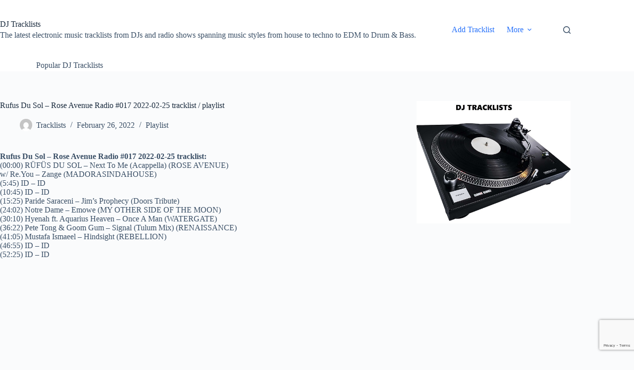

--- FILE ---
content_type: text/html; charset=UTF-8
request_url: https://tracklists.thomaslaupstad.com/rufus-du-sol-rose-avenue-radio-017-2022-02-25-tracklist-playlist/
body_size: 19678
content:
<!doctype html>
<html lang="en-US">
<head>
	
	<meta charset="UTF-8">
	<meta name="viewport" content="width=device-width, initial-scale=1, maximum-scale=5, viewport-fit=cover">
	<link rel="profile" href="https://gmpg.org/xfn/11">

	<title>Rufus Du Sol &#8211; Rose Avenue Radio #017 2022-02-25 tracklist / playlist &#8211; DJ Tracklists</title>
<meta name='robots' content='max-image-preview:large' />
<link rel='dns-prefetch' href='//www.googletagmanager.com' />
<link rel='dns-prefetch' href='//pagead2.googlesyndication.com' />
<link rel="alternate" type="application/rss+xml" title="DJ Tracklists &raquo; Feed" href="https://tracklists.thomaslaupstad.com/feed/" />
<link rel="alternate" type="application/rss+xml" title="DJ Tracklists &raquo; Comments Feed" href="https://tracklists.thomaslaupstad.com/comments/feed/" />
<script id="wpp-js" src="https://tracklists.thomaslaupstad.com/wp-content/plugins/wordpress-popular-posts/assets/js/wpp.min.js?ver=7.3.6" data-sampling="0" data-sampling-rate="100" data-api-url="https://tracklists.thomaslaupstad.com/wp-json/wordpress-popular-posts" data-post-id="41590" data-token="6b4f71727c" data-lang="0" data-debug="0"></script>
<link rel="alternate" title="oEmbed (JSON)" type="application/json+oembed" href="https://tracklists.thomaslaupstad.com/wp-json/oembed/1.0/embed?url=https%3A%2F%2Ftracklists.thomaslaupstad.com%2Frufus-du-sol-rose-avenue-radio-017-2022-02-25-tracklist-playlist%2F" />
<link rel="alternate" title="oEmbed (XML)" type="text/xml+oembed" href="https://tracklists.thomaslaupstad.com/wp-json/oembed/1.0/embed?url=https%3A%2F%2Ftracklists.thomaslaupstad.com%2Frufus-du-sol-rose-avenue-radio-017-2022-02-25-tracklist-playlist%2F&#038;format=xml" />
<style type="text/css" media="all">
.wpautoterms-footer{background-color:#ffffff;text-align:center;}
.wpautoterms-footer a{color:#000000;font-family:Arial, sans-serif;font-size:14px;}
.wpautoterms-footer .separator{color:#cccccc;font-family:Arial, sans-serif;font-size:14px;}</style>
<style id='wp-img-auto-sizes-contain-inline-css'>
img:is([sizes=auto i],[sizes^="auto," i]){contain-intrinsic-size:3000px 1500px}
/*# sourceURL=wp-img-auto-sizes-contain-inline-css */
</style>
<link rel='stylesheet' id='SFMCss-css' href='https://tracklists.thomaslaupstad.com/wp-content/plugins/feedburner-alternative-and-rss-redirect/css/sfm_style.css?ver=6.9' media='all' />
<link rel='stylesheet' id='SFMCSS-css' href='https://tracklists.thomaslaupstad.com/wp-content/plugins/feedburner-alternative-and-rss-redirect/css/sfm_widgetStyle.css?ver=6.9' media='all' />
<link rel='stylesheet' id='wp-block-library-css' href='https://tracklists.thomaslaupstad.com/wp-includes/css/dist/block-library/style.min.css?ver=6.9' media='all' />
<style id='global-styles-inline-css'>
:root{--wp--preset--aspect-ratio--square: 1;--wp--preset--aspect-ratio--4-3: 4/3;--wp--preset--aspect-ratio--3-4: 3/4;--wp--preset--aspect-ratio--3-2: 3/2;--wp--preset--aspect-ratio--2-3: 2/3;--wp--preset--aspect-ratio--16-9: 16/9;--wp--preset--aspect-ratio--9-16: 9/16;--wp--preset--color--black: #000000;--wp--preset--color--cyan-bluish-gray: #abb8c3;--wp--preset--color--white: #ffffff;--wp--preset--color--pale-pink: #f78da7;--wp--preset--color--vivid-red: #cf2e2e;--wp--preset--color--luminous-vivid-orange: #ff6900;--wp--preset--color--luminous-vivid-amber: #fcb900;--wp--preset--color--light-green-cyan: #7bdcb5;--wp--preset--color--vivid-green-cyan: #00d084;--wp--preset--color--pale-cyan-blue: #8ed1fc;--wp--preset--color--vivid-cyan-blue: #0693e3;--wp--preset--color--vivid-purple: #9b51e0;--wp--preset--color--palette-color-1: var(--theme-palette-color-1, #2872fa);--wp--preset--color--palette-color-2: var(--theme-palette-color-2, #1559ed);--wp--preset--color--palette-color-3: var(--theme-palette-color-3, #3A4F66);--wp--preset--color--palette-color-4: var(--theme-palette-color-4, #192a3d);--wp--preset--color--palette-color-5: var(--theme-palette-color-5, #e1e8ed);--wp--preset--color--palette-color-6: var(--theme-palette-color-6, #f2f5f7);--wp--preset--color--palette-color-7: var(--theme-palette-color-7, #FAFBFC);--wp--preset--color--palette-color-8: var(--theme-palette-color-8, #ffffff);--wp--preset--gradient--vivid-cyan-blue-to-vivid-purple: linear-gradient(135deg,rgb(6,147,227) 0%,rgb(155,81,224) 100%);--wp--preset--gradient--light-green-cyan-to-vivid-green-cyan: linear-gradient(135deg,rgb(122,220,180) 0%,rgb(0,208,130) 100%);--wp--preset--gradient--luminous-vivid-amber-to-luminous-vivid-orange: linear-gradient(135deg,rgb(252,185,0) 0%,rgb(255,105,0) 100%);--wp--preset--gradient--luminous-vivid-orange-to-vivid-red: linear-gradient(135deg,rgb(255,105,0) 0%,rgb(207,46,46) 100%);--wp--preset--gradient--very-light-gray-to-cyan-bluish-gray: linear-gradient(135deg,rgb(238,238,238) 0%,rgb(169,184,195) 100%);--wp--preset--gradient--cool-to-warm-spectrum: linear-gradient(135deg,rgb(74,234,220) 0%,rgb(151,120,209) 20%,rgb(207,42,186) 40%,rgb(238,44,130) 60%,rgb(251,105,98) 80%,rgb(254,248,76) 100%);--wp--preset--gradient--blush-light-purple: linear-gradient(135deg,rgb(255,206,236) 0%,rgb(152,150,240) 100%);--wp--preset--gradient--blush-bordeaux: linear-gradient(135deg,rgb(254,205,165) 0%,rgb(254,45,45) 50%,rgb(107,0,62) 100%);--wp--preset--gradient--luminous-dusk: linear-gradient(135deg,rgb(255,203,112) 0%,rgb(199,81,192) 50%,rgb(65,88,208) 100%);--wp--preset--gradient--pale-ocean: linear-gradient(135deg,rgb(255,245,203) 0%,rgb(182,227,212) 50%,rgb(51,167,181) 100%);--wp--preset--gradient--electric-grass: linear-gradient(135deg,rgb(202,248,128) 0%,rgb(113,206,126) 100%);--wp--preset--gradient--midnight: linear-gradient(135deg,rgb(2,3,129) 0%,rgb(40,116,252) 100%);--wp--preset--gradient--juicy-peach: linear-gradient(to right, #ffecd2 0%, #fcb69f 100%);--wp--preset--gradient--young-passion: linear-gradient(to right, #ff8177 0%, #ff867a 0%, #ff8c7f 21%, #f99185 52%, #cf556c 78%, #b12a5b 100%);--wp--preset--gradient--true-sunset: linear-gradient(to right, #fa709a 0%, #fee140 100%);--wp--preset--gradient--morpheus-den: linear-gradient(to top, #30cfd0 0%, #330867 100%);--wp--preset--gradient--plum-plate: linear-gradient(135deg, #667eea 0%, #764ba2 100%);--wp--preset--gradient--aqua-splash: linear-gradient(15deg, #13547a 0%, #80d0c7 100%);--wp--preset--gradient--love-kiss: linear-gradient(to top, #ff0844 0%, #ffb199 100%);--wp--preset--gradient--new-retrowave: linear-gradient(to top, #3b41c5 0%, #a981bb 49%, #ffc8a9 100%);--wp--preset--gradient--plum-bath: linear-gradient(to top, #cc208e 0%, #6713d2 100%);--wp--preset--gradient--high-flight: linear-gradient(to right, #0acffe 0%, #495aff 100%);--wp--preset--gradient--teen-party: linear-gradient(-225deg, #FF057C 0%, #8D0B93 50%, #321575 100%);--wp--preset--gradient--fabled-sunset: linear-gradient(-225deg, #231557 0%, #44107A 29%, #FF1361 67%, #FFF800 100%);--wp--preset--gradient--arielle-smile: radial-gradient(circle 248px at center, #16d9e3 0%, #30c7ec 47%, #46aef7 100%);--wp--preset--gradient--itmeo-branding: linear-gradient(180deg, #2af598 0%, #009efd 100%);--wp--preset--gradient--deep-blue: linear-gradient(to right, #6a11cb 0%, #2575fc 100%);--wp--preset--gradient--strong-bliss: linear-gradient(to right, #f78ca0 0%, #f9748f 19%, #fd868c 60%, #fe9a8b 100%);--wp--preset--gradient--sweet-period: linear-gradient(to top, #3f51b1 0%, #5a55ae 13%, #7b5fac 25%, #8f6aae 38%, #a86aa4 50%, #cc6b8e 62%, #f18271 75%, #f3a469 87%, #f7c978 100%);--wp--preset--gradient--purple-division: linear-gradient(to top, #7028e4 0%, #e5b2ca 100%);--wp--preset--gradient--cold-evening: linear-gradient(to top, #0c3483 0%, #a2b6df 100%, #6b8cce 100%, #a2b6df 100%);--wp--preset--gradient--mountain-rock: linear-gradient(to right, #868f96 0%, #596164 100%);--wp--preset--gradient--desert-hump: linear-gradient(to top, #c79081 0%, #dfa579 100%);--wp--preset--gradient--ethernal-constance: linear-gradient(to top, #09203f 0%, #537895 100%);--wp--preset--gradient--happy-memories: linear-gradient(-60deg, #ff5858 0%, #f09819 100%);--wp--preset--gradient--grown-early: linear-gradient(to top, #0ba360 0%, #3cba92 100%);--wp--preset--gradient--morning-salad: linear-gradient(-225deg, #B7F8DB 0%, #50A7C2 100%);--wp--preset--gradient--night-call: linear-gradient(-225deg, #AC32E4 0%, #7918F2 48%, #4801FF 100%);--wp--preset--gradient--mind-crawl: linear-gradient(-225deg, #473B7B 0%, #3584A7 51%, #30D2BE 100%);--wp--preset--gradient--angel-care: linear-gradient(-225deg, #FFE29F 0%, #FFA99F 48%, #FF719A 100%);--wp--preset--gradient--juicy-cake: linear-gradient(to top, #e14fad 0%, #f9d423 100%);--wp--preset--gradient--rich-metal: linear-gradient(to right, #d7d2cc 0%, #304352 100%);--wp--preset--gradient--mole-hall: linear-gradient(-20deg, #616161 0%, #9bc5c3 100%);--wp--preset--gradient--cloudy-knoxville: linear-gradient(120deg, #fdfbfb 0%, #ebedee 100%);--wp--preset--gradient--soft-grass: linear-gradient(to top, #c1dfc4 0%, #deecdd 100%);--wp--preset--gradient--saint-petersburg: linear-gradient(135deg, #f5f7fa 0%, #c3cfe2 100%);--wp--preset--gradient--everlasting-sky: linear-gradient(135deg, #fdfcfb 0%, #e2d1c3 100%);--wp--preset--gradient--kind-steel: linear-gradient(-20deg, #e9defa 0%, #fbfcdb 100%);--wp--preset--gradient--over-sun: linear-gradient(60deg, #abecd6 0%, #fbed96 100%);--wp--preset--gradient--premium-white: linear-gradient(to top, #d5d4d0 0%, #d5d4d0 1%, #eeeeec 31%, #efeeec 75%, #e9e9e7 100%);--wp--preset--gradient--clean-mirror: linear-gradient(45deg, #93a5cf 0%, #e4efe9 100%);--wp--preset--gradient--wild-apple: linear-gradient(to top, #d299c2 0%, #fef9d7 100%);--wp--preset--gradient--snow-again: linear-gradient(to top, #e6e9f0 0%, #eef1f5 100%);--wp--preset--gradient--confident-cloud: linear-gradient(to top, #dad4ec 0%, #dad4ec 1%, #f3e7e9 100%);--wp--preset--gradient--glass-water: linear-gradient(to top, #dfe9f3 0%, white 100%);--wp--preset--gradient--perfect-white: linear-gradient(-225deg, #E3FDF5 0%, #FFE6FA 100%);--wp--preset--font-size--small: 13px;--wp--preset--font-size--medium: 20px;--wp--preset--font-size--large: clamp(22px, 1.375rem + ((1vw - 3.2px) * 0.625), 30px);--wp--preset--font-size--x-large: clamp(30px, 1.875rem + ((1vw - 3.2px) * 1.563), 50px);--wp--preset--font-size--xx-large: clamp(45px, 2.813rem + ((1vw - 3.2px) * 2.734), 80px);--wp--preset--spacing--20: 0.44rem;--wp--preset--spacing--30: 0.67rem;--wp--preset--spacing--40: 1rem;--wp--preset--spacing--50: 1.5rem;--wp--preset--spacing--60: 2.25rem;--wp--preset--spacing--70: 3.38rem;--wp--preset--spacing--80: 5.06rem;--wp--preset--shadow--natural: 6px 6px 9px rgba(0, 0, 0, 0.2);--wp--preset--shadow--deep: 12px 12px 50px rgba(0, 0, 0, 0.4);--wp--preset--shadow--sharp: 6px 6px 0px rgba(0, 0, 0, 0.2);--wp--preset--shadow--outlined: 6px 6px 0px -3px rgb(255, 255, 255), 6px 6px rgb(0, 0, 0);--wp--preset--shadow--crisp: 6px 6px 0px rgb(0, 0, 0);}:root { --wp--style--global--content-size: var(--theme-block-max-width);--wp--style--global--wide-size: var(--theme-block-wide-max-width); }:where(body) { margin: 0; }.wp-site-blocks > .alignleft { float: left; margin-right: 2em; }.wp-site-blocks > .alignright { float: right; margin-left: 2em; }.wp-site-blocks > .aligncenter { justify-content: center; margin-left: auto; margin-right: auto; }:where(.wp-site-blocks) > * { margin-block-start: var(--theme-content-spacing); margin-block-end: 0; }:where(.wp-site-blocks) > :first-child { margin-block-start: 0; }:where(.wp-site-blocks) > :last-child { margin-block-end: 0; }:root { --wp--style--block-gap: var(--theme-content-spacing); }:root :where(.is-layout-flow) > :first-child{margin-block-start: 0;}:root :where(.is-layout-flow) > :last-child{margin-block-end: 0;}:root :where(.is-layout-flow) > *{margin-block-start: var(--theme-content-spacing);margin-block-end: 0;}:root :where(.is-layout-constrained) > :first-child{margin-block-start: 0;}:root :where(.is-layout-constrained) > :last-child{margin-block-end: 0;}:root :where(.is-layout-constrained) > *{margin-block-start: var(--theme-content-spacing);margin-block-end: 0;}:root :where(.is-layout-flex){gap: var(--theme-content-spacing);}:root :where(.is-layout-grid){gap: var(--theme-content-spacing);}.is-layout-flow > .alignleft{float: left;margin-inline-start: 0;margin-inline-end: 2em;}.is-layout-flow > .alignright{float: right;margin-inline-start: 2em;margin-inline-end: 0;}.is-layout-flow > .aligncenter{margin-left: auto !important;margin-right: auto !important;}.is-layout-constrained > .alignleft{float: left;margin-inline-start: 0;margin-inline-end: 2em;}.is-layout-constrained > .alignright{float: right;margin-inline-start: 2em;margin-inline-end: 0;}.is-layout-constrained > .aligncenter{margin-left: auto !important;margin-right: auto !important;}.is-layout-constrained > :where(:not(.alignleft):not(.alignright):not(.alignfull)){max-width: var(--wp--style--global--content-size);margin-left: auto !important;margin-right: auto !important;}.is-layout-constrained > .alignwide{max-width: var(--wp--style--global--wide-size);}body .is-layout-flex{display: flex;}.is-layout-flex{flex-wrap: wrap;align-items: center;}.is-layout-flex > :is(*, div){margin: 0;}body .is-layout-grid{display: grid;}.is-layout-grid > :is(*, div){margin: 0;}body{padding-top: 0px;padding-right: 0px;padding-bottom: 0px;padding-left: 0px;}:root :where(.wp-element-button, .wp-block-button__link){font-style: inherit;font-weight: inherit;letter-spacing: inherit;text-transform: inherit;}.has-black-color{color: var(--wp--preset--color--black) !important;}.has-cyan-bluish-gray-color{color: var(--wp--preset--color--cyan-bluish-gray) !important;}.has-white-color{color: var(--wp--preset--color--white) !important;}.has-pale-pink-color{color: var(--wp--preset--color--pale-pink) !important;}.has-vivid-red-color{color: var(--wp--preset--color--vivid-red) !important;}.has-luminous-vivid-orange-color{color: var(--wp--preset--color--luminous-vivid-orange) !important;}.has-luminous-vivid-amber-color{color: var(--wp--preset--color--luminous-vivid-amber) !important;}.has-light-green-cyan-color{color: var(--wp--preset--color--light-green-cyan) !important;}.has-vivid-green-cyan-color{color: var(--wp--preset--color--vivid-green-cyan) !important;}.has-pale-cyan-blue-color{color: var(--wp--preset--color--pale-cyan-blue) !important;}.has-vivid-cyan-blue-color{color: var(--wp--preset--color--vivid-cyan-blue) !important;}.has-vivid-purple-color{color: var(--wp--preset--color--vivid-purple) !important;}.has-palette-color-1-color{color: var(--wp--preset--color--palette-color-1) !important;}.has-palette-color-2-color{color: var(--wp--preset--color--palette-color-2) !important;}.has-palette-color-3-color{color: var(--wp--preset--color--palette-color-3) !important;}.has-palette-color-4-color{color: var(--wp--preset--color--palette-color-4) !important;}.has-palette-color-5-color{color: var(--wp--preset--color--palette-color-5) !important;}.has-palette-color-6-color{color: var(--wp--preset--color--palette-color-6) !important;}.has-palette-color-7-color{color: var(--wp--preset--color--palette-color-7) !important;}.has-palette-color-8-color{color: var(--wp--preset--color--palette-color-8) !important;}.has-black-background-color{background-color: var(--wp--preset--color--black) !important;}.has-cyan-bluish-gray-background-color{background-color: var(--wp--preset--color--cyan-bluish-gray) !important;}.has-white-background-color{background-color: var(--wp--preset--color--white) !important;}.has-pale-pink-background-color{background-color: var(--wp--preset--color--pale-pink) !important;}.has-vivid-red-background-color{background-color: var(--wp--preset--color--vivid-red) !important;}.has-luminous-vivid-orange-background-color{background-color: var(--wp--preset--color--luminous-vivid-orange) !important;}.has-luminous-vivid-amber-background-color{background-color: var(--wp--preset--color--luminous-vivid-amber) !important;}.has-light-green-cyan-background-color{background-color: var(--wp--preset--color--light-green-cyan) !important;}.has-vivid-green-cyan-background-color{background-color: var(--wp--preset--color--vivid-green-cyan) !important;}.has-pale-cyan-blue-background-color{background-color: var(--wp--preset--color--pale-cyan-blue) !important;}.has-vivid-cyan-blue-background-color{background-color: var(--wp--preset--color--vivid-cyan-blue) !important;}.has-vivid-purple-background-color{background-color: var(--wp--preset--color--vivid-purple) !important;}.has-palette-color-1-background-color{background-color: var(--wp--preset--color--palette-color-1) !important;}.has-palette-color-2-background-color{background-color: var(--wp--preset--color--palette-color-2) !important;}.has-palette-color-3-background-color{background-color: var(--wp--preset--color--palette-color-3) !important;}.has-palette-color-4-background-color{background-color: var(--wp--preset--color--palette-color-4) !important;}.has-palette-color-5-background-color{background-color: var(--wp--preset--color--palette-color-5) !important;}.has-palette-color-6-background-color{background-color: var(--wp--preset--color--palette-color-6) !important;}.has-palette-color-7-background-color{background-color: var(--wp--preset--color--palette-color-7) !important;}.has-palette-color-8-background-color{background-color: var(--wp--preset--color--palette-color-8) !important;}.has-black-border-color{border-color: var(--wp--preset--color--black) !important;}.has-cyan-bluish-gray-border-color{border-color: var(--wp--preset--color--cyan-bluish-gray) !important;}.has-white-border-color{border-color: var(--wp--preset--color--white) !important;}.has-pale-pink-border-color{border-color: var(--wp--preset--color--pale-pink) !important;}.has-vivid-red-border-color{border-color: var(--wp--preset--color--vivid-red) !important;}.has-luminous-vivid-orange-border-color{border-color: var(--wp--preset--color--luminous-vivid-orange) !important;}.has-luminous-vivid-amber-border-color{border-color: var(--wp--preset--color--luminous-vivid-amber) !important;}.has-light-green-cyan-border-color{border-color: var(--wp--preset--color--light-green-cyan) !important;}.has-vivid-green-cyan-border-color{border-color: var(--wp--preset--color--vivid-green-cyan) !important;}.has-pale-cyan-blue-border-color{border-color: var(--wp--preset--color--pale-cyan-blue) !important;}.has-vivid-cyan-blue-border-color{border-color: var(--wp--preset--color--vivid-cyan-blue) !important;}.has-vivid-purple-border-color{border-color: var(--wp--preset--color--vivid-purple) !important;}.has-palette-color-1-border-color{border-color: var(--wp--preset--color--palette-color-1) !important;}.has-palette-color-2-border-color{border-color: var(--wp--preset--color--palette-color-2) !important;}.has-palette-color-3-border-color{border-color: var(--wp--preset--color--palette-color-3) !important;}.has-palette-color-4-border-color{border-color: var(--wp--preset--color--palette-color-4) !important;}.has-palette-color-5-border-color{border-color: var(--wp--preset--color--palette-color-5) !important;}.has-palette-color-6-border-color{border-color: var(--wp--preset--color--palette-color-6) !important;}.has-palette-color-7-border-color{border-color: var(--wp--preset--color--palette-color-7) !important;}.has-palette-color-8-border-color{border-color: var(--wp--preset--color--palette-color-8) !important;}.has-vivid-cyan-blue-to-vivid-purple-gradient-background{background: var(--wp--preset--gradient--vivid-cyan-blue-to-vivid-purple) !important;}.has-light-green-cyan-to-vivid-green-cyan-gradient-background{background: var(--wp--preset--gradient--light-green-cyan-to-vivid-green-cyan) !important;}.has-luminous-vivid-amber-to-luminous-vivid-orange-gradient-background{background: var(--wp--preset--gradient--luminous-vivid-amber-to-luminous-vivid-orange) !important;}.has-luminous-vivid-orange-to-vivid-red-gradient-background{background: var(--wp--preset--gradient--luminous-vivid-orange-to-vivid-red) !important;}.has-very-light-gray-to-cyan-bluish-gray-gradient-background{background: var(--wp--preset--gradient--very-light-gray-to-cyan-bluish-gray) !important;}.has-cool-to-warm-spectrum-gradient-background{background: var(--wp--preset--gradient--cool-to-warm-spectrum) !important;}.has-blush-light-purple-gradient-background{background: var(--wp--preset--gradient--blush-light-purple) !important;}.has-blush-bordeaux-gradient-background{background: var(--wp--preset--gradient--blush-bordeaux) !important;}.has-luminous-dusk-gradient-background{background: var(--wp--preset--gradient--luminous-dusk) !important;}.has-pale-ocean-gradient-background{background: var(--wp--preset--gradient--pale-ocean) !important;}.has-electric-grass-gradient-background{background: var(--wp--preset--gradient--electric-grass) !important;}.has-midnight-gradient-background{background: var(--wp--preset--gradient--midnight) !important;}.has-juicy-peach-gradient-background{background: var(--wp--preset--gradient--juicy-peach) !important;}.has-young-passion-gradient-background{background: var(--wp--preset--gradient--young-passion) !important;}.has-true-sunset-gradient-background{background: var(--wp--preset--gradient--true-sunset) !important;}.has-morpheus-den-gradient-background{background: var(--wp--preset--gradient--morpheus-den) !important;}.has-plum-plate-gradient-background{background: var(--wp--preset--gradient--plum-plate) !important;}.has-aqua-splash-gradient-background{background: var(--wp--preset--gradient--aqua-splash) !important;}.has-love-kiss-gradient-background{background: var(--wp--preset--gradient--love-kiss) !important;}.has-new-retrowave-gradient-background{background: var(--wp--preset--gradient--new-retrowave) !important;}.has-plum-bath-gradient-background{background: var(--wp--preset--gradient--plum-bath) !important;}.has-high-flight-gradient-background{background: var(--wp--preset--gradient--high-flight) !important;}.has-teen-party-gradient-background{background: var(--wp--preset--gradient--teen-party) !important;}.has-fabled-sunset-gradient-background{background: var(--wp--preset--gradient--fabled-sunset) !important;}.has-arielle-smile-gradient-background{background: var(--wp--preset--gradient--arielle-smile) !important;}.has-itmeo-branding-gradient-background{background: var(--wp--preset--gradient--itmeo-branding) !important;}.has-deep-blue-gradient-background{background: var(--wp--preset--gradient--deep-blue) !important;}.has-strong-bliss-gradient-background{background: var(--wp--preset--gradient--strong-bliss) !important;}.has-sweet-period-gradient-background{background: var(--wp--preset--gradient--sweet-period) !important;}.has-purple-division-gradient-background{background: var(--wp--preset--gradient--purple-division) !important;}.has-cold-evening-gradient-background{background: var(--wp--preset--gradient--cold-evening) !important;}.has-mountain-rock-gradient-background{background: var(--wp--preset--gradient--mountain-rock) !important;}.has-desert-hump-gradient-background{background: var(--wp--preset--gradient--desert-hump) !important;}.has-ethernal-constance-gradient-background{background: var(--wp--preset--gradient--ethernal-constance) !important;}.has-happy-memories-gradient-background{background: var(--wp--preset--gradient--happy-memories) !important;}.has-grown-early-gradient-background{background: var(--wp--preset--gradient--grown-early) !important;}.has-morning-salad-gradient-background{background: var(--wp--preset--gradient--morning-salad) !important;}.has-night-call-gradient-background{background: var(--wp--preset--gradient--night-call) !important;}.has-mind-crawl-gradient-background{background: var(--wp--preset--gradient--mind-crawl) !important;}.has-angel-care-gradient-background{background: var(--wp--preset--gradient--angel-care) !important;}.has-juicy-cake-gradient-background{background: var(--wp--preset--gradient--juicy-cake) !important;}.has-rich-metal-gradient-background{background: var(--wp--preset--gradient--rich-metal) !important;}.has-mole-hall-gradient-background{background: var(--wp--preset--gradient--mole-hall) !important;}.has-cloudy-knoxville-gradient-background{background: var(--wp--preset--gradient--cloudy-knoxville) !important;}.has-soft-grass-gradient-background{background: var(--wp--preset--gradient--soft-grass) !important;}.has-saint-petersburg-gradient-background{background: var(--wp--preset--gradient--saint-petersburg) !important;}.has-everlasting-sky-gradient-background{background: var(--wp--preset--gradient--everlasting-sky) !important;}.has-kind-steel-gradient-background{background: var(--wp--preset--gradient--kind-steel) !important;}.has-over-sun-gradient-background{background: var(--wp--preset--gradient--over-sun) !important;}.has-premium-white-gradient-background{background: var(--wp--preset--gradient--premium-white) !important;}.has-clean-mirror-gradient-background{background: var(--wp--preset--gradient--clean-mirror) !important;}.has-wild-apple-gradient-background{background: var(--wp--preset--gradient--wild-apple) !important;}.has-snow-again-gradient-background{background: var(--wp--preset--gradient--snow-again) !important;}.has-confident-cloud-gradient-background{background: var(--wp--preset--gradient--confident-cloud) !important;}.has-glass-water-gradient-background{background: var(--wp--preset--gradient--glass-water) !important;}.has-perfect-white-gradient-background{background: var(--wp--preset--gradient--perfect-white) !important;}.has-small-font-size{font-size: var(--wp--preset--font-size--small) !important;}.has-medium-font-size{font-size: var(--wp--preset--font-size--medium) !important;}.has-large-font-size{font-size: var(--wp--preset--font-size--large) !important;}.has-x-large-font-size{font-size: var(--wp--preset--font-size--x-large) !important;}.has-xx-large-font-size{font-size: var(--wp--preset--font-size--xx-large) !important;}
:root :where(.wp-block-pullquote){font-size: clamp(0.984em, 0.984rem + ((1vw - 0.2em) * 0.645), 1.5em);line-height: 1.6;}
/*# sourceURL=global-styles-inline-css */
</style>
<link rel='stylesheet' id='wpautoterms_css-css' href='https://tracklists.thomaslaupstad.com/wp-content/plugins/auto-terms-of-service-and-privacy-policy/css/wpautoterms.css?ver=6.9' media='all' />
<link rel='stylesheet' id='contact-form-7-css' href='https://tracklists.thomaslaupstad.com/wp-content/plugins/contact-form-7/includes/css/styles.css?ver=6.1.4' media='all' />
<link rel='stylesheet' id='usp_style-css' href='https://tracklists.thomaslaupstad.com/wp-content/plugins/user-submitted-posts/resources/usp.css?ver=20260113' media='all' />
<link rel='stylesheet' id='wordpress-popular-posts-css-css' href='https://tracklists.thomaslaupstad.com/wp-content/plugins/wordpress-popular-posts/assets/css/wpp.css?ver=7.3.6' media='all' />
<link rel='stylesheet' id='ct-main-styles-css' href='https://tracklists.thomaslaupstad.com/wp-content/themes/blocksy/static/bundle/main.min.css?ver=2.1.25' media='all' />
<link rel='stylesheet' id='ct-page-title-styles-css' href='https://tracklists.thomaslaupstad.com/wp-content/themes/blocksy/static/bundle/page-title.min.css?ver=2.1.25' media='all' />
<link rel='stylesheet' id='ct-sidebar-styles-css' href='https://tracklists.thomaslaupstad.com/wp-content/themes/blocksy/static/bundle/sidebar.min.css?ver=2.1.25' media='all' />
<link rel='stylesheet' id='ct-posts-nav-styles-css' href='https://tracklists.thomaslaupstad.com/wp-content/themes/blocksy/static/bundle/posts-nav.min.css?ver=2.1.25' media='all' />
<link rel='stylesheet' id='ct-cf-7-styles-css' href='https://tracklists.thomaslaupstad.com/wp-content/themes/blocksy/static/bundle/cf-7.min.css?ver=2.1.25' media='all' />
<link rel='stylesheet' id='ct-share-box-styles-css' href='https://tracklists.thomaslaupstad.com/wp-content/themes/blocksy/static/bundle/share-box.min.css?ver=2.1.25' media='all' />
<link rel='stylesheet' id='ecae-frontend-css' href='https://tracklists.thomaslaupstad.com/wp-content/plugins/easy-custom-auto-excerpt/assets/style-frontend.css?ver=2.5.0' media='all' />
<style id='ecae-frontend-inline-css'>
@import url(https://fonts.googleapis.com/css?family=Open+Sans:300italic,400italic,600italic,700italic,800italic,400,300,600,700,800&subset=latin,cyrillic-ext,latin-ext);span.ecae-button { font-family: 'Open Sans', Helvetica, Arial, sans-serif; }
/*# sourceURL=ecae-frontend-inline-css */
</style>
<link rel='stylesheet' id='ecae-buttonskin-none-css' href='https://tracklists.thomaslaupstad.com/wp-content/plugins/easy-custom-auto-excerpt/buttons/ecae-buttonskin-none.css?ver=2.5.0' media='all' />
<script src="https://tracklists.thomaslaupstad.com/wp-includes/js/jquery/jquery.min.js?ver=3.7.1" id="jquery-core-js"></script>
<script src="https://tracklists.thomaslaupstad.com/wp-includes/js/jquery/jquery-migrate.min.js?ver=3.4.1" id="jquery-migrate-js"></script>
<script src="https://tracklists.thomaslaupstad.com/wp-includes/js/dist/dom-ready.min.js?ver=f77871ff7694fffea381" id="wp-dom-ready-js"></script>
<script src="https://tracklists.thomaslaupstad.com/wp-content/plugins/auto-terms-of-service-and-privacy-policy/js/base.js?ver=3.0.4" id="wpautoterms_base-js"></script>
<script src="https://tracklists.thomaslaupstad.com/wp-content/plugins/user-submitted-posts/resources/jquery.cookie.js?ver=20260113" id="usp_cookie-js"></script>
<script src="https://tracklists.thomaslaupstad.com/wp-content/plugins/user-submitted-posts/resources/jquery.parsley.min.js?ver=20260113" id="usp_parsley-js"></script>
<script id="usp_core-js-before">
var usp_custom_field = "usp_custom_field"; var usp_custom_field_2 = ""; var usp_custom_checkbox = "usp_custom_checkbox"; var usp_case_sensitivity = "false"; var usp_min_images = 0; var usp_max_images = 1; var usp_parsley_error = "Incorrect response."; var usp_multiple_cats = 0; var usp_existing_tags = 0; var usp_recaptcha_disp = "hide"; var usp_recaptcha_vers = "2"; var usp_recaptcha_key = ""; var challenge_nonce = "a93b955e25"; var ajax_url = "https:\/\/tracklists.thomaslaupstad.com\/wp-admin\/admin-ajax.php"; 
//# sourceURL=usp_core-js-before
</script>
<script src="https://tracklists.thomaslaupstad.com/wp-content/plugins/user-submitted-posts/resources/jquery.usp.core.js?ver=20260113" id="usp_core-js"></script>

<!-- Google tag (gtag.js) snippet added by Site Kit -->
<!-- Google Analytics snippet added by Site Kit -->
<script src="https://www.googletagmanager.com/gtag/js?id=G-SEEXGVSDH4" id="google_gtagjs-js" async></script>
<script id="google_gtagjs-js-after">
window.dataLayer = window.dataLayer || [];function gtag(){dataLayer.push(arguments);}
gtag("set","linker",{"domains":["tracklists.thomaslaupstad.com"]});
gtag("js", new Date());
gtag("set", "developer_id.dZTNiMT", true);
gtag("config", "G-SEEXGVSDH4");
//# sourceURL=google_gtagjs-js-after
</script>
<link rel="https://api.w.org/" href="https://tracklists.thomaslaupstad.com/wp-json/" /><link rel="alternate" title="JSON" type="application/json" href="https://tracklists.thomaslaupstad.com/wp-json/wp/v2/posts/41590" /><link rel="EditURI" type="application/rsd+xml" title="RSD" href="https://tracklists.thomaslaupstad.com/xmlrpc.php?rsd" />
<meta name="generator" content="WordPress 6.9" />
<link rel="canonical" href="https://tracklists.thomaslaupstad.com/rufus-du-sol-rose-avenue-radio-017-2022-02-25-tracklist-playlist/" />
<link rel='shortlink' href='https://tracklists.thomaslaupstad.com/?p=41590' />
 <meta name="follow.[base64]" content="A0Zdnrw4UtZeBdy44GQc"/><meta name="generator" content="Site Kit by Google 1.170.0" />		<script type="text/javascript">
			var _statcounter = _statcounter || [];
			_statcounter.push({"tags": {"author": "Tracklists"}});
		</script>
		            <style id="wpp-loading-animation-styles">@-webkit-keyframes bgslide{from{background-position-x:0}to{background-position-x:-200%}}@keyframes bgslide{from{background-position-x:0}to{background-position-x:-200%}}.wpp-widget-block-placeholder,.wpp-shortcode-placeholder{margin:0 auto;width:60px;height:3px;background:#dd3737;background:linear-gradient(90deg,#dd3737 0%,#571313 10%,#dd3737 100%);background-size:200% auto;border-radius:3px;-webkit-animation:bgslide 1s infinite linear;animation:bgslide 1s infinite linear}</style>
            <style data-context="foundation-flickity-css">/*! Flickity v2.0.2
http://flickity.metafizzy.co
---------------------------------------------- */.flickity-enabled{position:relative}.flickity-enabled:focus{outline:0}.flickity-viewport{overflow:hidden;position:relative;height:100%}.flickity-slider{position:absolute;width:100%;height:100%}.flickity-enabled.is-draggable{-webkit-tap-highlight-color:transparent;tap-highlight-color:transparent;-webkit-user-select:none;-moz-user-select:none;-ms-user-select:none;user-select:none}.flickity-enabled.is-draggable .flickity-viewport{cursor:move;cursor:-webkit-grab;cursor:grab}.flickity-enabled.is-draggable .flickity-viewport.is-pointer-down{cursor:-webkit-grabbing;cursor:grabbing}.flickity-prev-next-button{position:absolute;top:50%;width:44px;height:44px;border:none;border-radius:50%;background:#fff;background:hsla(0,0%,100%,.75);cursor:pointer;-webkit-transform:translateY(-50%);transform:translateY(-50%)}.flickity-prev-next-button:hover{background:#fff}.flickity-prev-next-button:focus{outline:0;box-shadow:0 0 0 5px #09f}.flickity-prev-next-button:active{opacity:.6}.flickity-prev-next-button.previous{left:10px}.flickity-prev-next-button.next{right:10px}.flickity-rtl .flickity-prev-next-button.previous{left:auto;right:10px}.flickity-rtl .flickity-prev-next-button.next{right:auto;left:10px}.flickity-prev-next-button:disabled{opacity:.3;cursor:auto}.flickity-prev-next-button svg{position:absolute;left:20%;top:20%;width:60%;height:60%}.flickity-prev-next-button .arrow{fill:#333}.flickity-page-dots{position:absolute;width:100%;bottom:-25px;padding:0;margin:0;list-style:none;text-align:center;line-height:1}.flickity-rtl .flickity-page-dots{direction:rtl}.flickity-page-dots .dot{display:inline-block;width:10px;height:10px;margin:0 8px;background:#333;border-radius:50%;opacity:.25;cursor:pointer}.flickity-page-dots .dot.is-selected{opacity:1}</style><style data-context="foundation-slideout-css">.slideout-menu{position:fixed;left:0;top:0;bottom:0;right:auto;z-index:0;width:256px;overflow-y:auto;-webkit-overflow-scrolling:touch;display:none}.slideout-menu.pushit-right{left:auto;right:0}.slideout-panel{position:relative;z-index:1;will-change:transform}.slideout-open,.slideout-open .slideout-panel,.slideout-open body{overflow:hidden}.slideout-open .slideout-menu{display:block}.pushit{display:none}</style><noscript><link rel='stylesheet' href='https://tracklists.thomaslaupstad.com/wp-content/themes/blocksy/static/bundle/no-scripts.min.css' type='text/css'></noscript>
<style id="ct-main-styles-inline-css">[data-header*="type-1"] .ct-header [data-row*="bottom"] {--height:20px;background-color:var(--theme-palette-color-8);background-image:none;--theme-border-top:none;--theme-border-bottom:none;--theme-box-shadow:none;} [data-header*="type-1"] .ct-header [data-row*="bottom"] > div {--theme-border-top:none;--theme-border-bottom:none;} [data-header*="type-1"] .ct-header [data-id="logo"] .site-title {--theme-font-weight:700;--theme-font-size:25px;--theme-line-height:1.5;--theme-link-initial-color:var(--theme-palette-color-4);} [data-header*="type-1"] .ct-header [data-id="logo"] .site-description {--theme-font-weight:500;--theme-font-size:13px;} [data-header*="type-1"] .ct-header [data-id="menu"] > ul > li > a {--theme-font-weight:700;--theme-text-transform:uppercase;--theme-font-size:12px;--theme-line-height:1.3;--theme-link-initial-color:var(--color);} [data-header*="type-1"] .ct-header [data-id="menu"] .sub-menu .ct-menu-link {--theme-link-initial-color:#ffffff;--theme-font-weight:500;--theme-font-size:12px;} [data-header*="type-1"] .ct-header [data-id="menu"] .sub-menu {--dropdown-divider:1px dashed rgba(255, 255, 255, 0.1);--theme-box-shadow:0px 10px 20px rgba(41, 51, 61, 0.1);--theme-border-radius:0px 0px 2px 2px;} [data-header*="type-1"] .ct-header [data-id="menu-secondary"] > ul > li > a {--theme-font-weight:700;--theme-text-transform:uppercase;--theme-font-size:12px;--theme-line-height:1.3;--theme-link-initial-color:var(--theme-text-color);} [data-header*="type-1"] .ct-header [data-id="menu-secondary"] .sub-menu .ct-menu-link {--theme-link-initial-color:var(--theme-palette-color-8);--theme-font-weight:500;--theme-font-size:12px;} [data-header*="type-1"] .ct-header [data-id="menu-secondary"] .sub-menu {--dropdown-divider:1px dashed rgba(255, 255, 255, 0.1);--theme-box-shadow:0px 10px 20px rgba(41, 51, 61, 0.1);--theme-border-radius:0px 0px 2px 2px;} [data-header*="type-1"] .ct-header [data-row*="middle"] {--height:120px;background-color:var(--theme-palette-color-8);background-image:none;--theme-border-top:none;--theme-border-bottom:none;--theme-box-shadow:none;} [data-header*="type-1"] .ct-header [data-row*="middle"] > div {--theme-border-top:none;--theme-border-bottom:none;} [data-header*="type-1"] [data-id="mobile-menu"] {--theme-font-weight:700;--theme-font-size:20px;--theme-link-initial-color:#ffffff;--mobile-menu-divider:none;} [data-header*="type-1"] #offcanvas {--theme-box-shadow:0px 0px 70px rgba(0, 0, 0, 0.35);--side-panel-width:500px;--panel-content-height:100%;} [data-header*="type-1"] #offcanvas .ct-panel-inner {background-color:rgba(18, 21, 25, 0.98);} [data-header*="type-1"] #search-modal .ct-search-results {--theme-font-weight:500;--theme-font-size:14px;--theme-line-height:1.4;} [data-header*="type-1"] #search-modal .ct-search-form {--theme-link-initial-color:#ffffff;--theme-form-text-initial-color:#ffffff;--theme-form-text-focus-color:#ffffff;--theme-form-field-border-initial-color:rgba(255, 255, 255, 0.2);--theme-button-text-initial-color:rgba(255, 255, 255, 0.7);--theme-button-text-hover-color:#ffffff;--theme-button-background-initial-color:var(--theme-palette-color-1);--theme-button-background-hover-color:var(--theme-palette-color-1);} [data-header*="type-1"] #search-modal {background-color:rgba(18, 21, 25, 0.98);} [data-header*="type-1"] .ct-header [data-id="text"] {--max-width:100%;--theme-font-size:15px;--theme-line-height:1.3;} [data-header*="type-1"] [data-id="trigger"] {--theme-icon-size:18px;} [data-header*="type-1"] {--header-height:140px;} [data-header*="type-1"] .ct-header {background-image:none;} [data-footer*="type-1"] .ct-footer [data-row*="bottom"] > div {--container-spacing:25px;--theme-border:none;--theme-border-top:none;--theme-border-bottom:none;--grid-template-columns:initial;} [data-footer*="type-1"] .ct-footer [data-row*="bottom"] .widget-title {--theme-font-size:16px;} [data-footer*="type-1"] .ct-footer [data-row*="bottom"] {--theme-border-top:none;--theme-border-bottom:none;background-color:transparent;} [data-footer*="type-1"] [data-id="copyright"] {--theme-font-weight:400;--theme-font-size:15px;--theme-line-height:1.3;} [data-footer*="type-1"] .ct-footer {background-color:var(--theme-palette-color-6);}:root {--theme-font-family:var(--theme-font-stack-default);--theme-font-weight:400;--theme-text-transform:none;--theme-text-decoration:none;--theme-font-size:16px;--theme-line-height:1.65;--theme-letter-spacing:0em;--theme-button-font-weight:500;--theme-button-font-size:15px;--has-classic-forms:var(--true);--has-modern-forms:var(--false);--theme-form-field-border-initial-color:var(--theme-border-color);--theme-form-field-border-focus-color:var(--theme-palette-color-1);--theme-form-selection-field-initial-color:var(--theme-border-color);--theme-form-selection-field-active-color:var(--theme-palette-color-1);--theme-palette-color-1:#2872fa;--theme-palette-color-2:#1559ed;--theme-palette-color-3:#3A4F66;--theme-palette-color-4:#192a3d;--theme-palette-color-5:#e1e8ed;--theme-palette-color-6:#f2f5f7;--theme-palette-color-7:#FAFBFC;--theme-palette-color-8:#ffffff;--theme-text-color:var(--theme-palette-color-3);--theme-link-initial-color:var(--theme-palette-color-1);--theme-link-hover-color:var(--theme-palette-color-2);--theme-selection-text-color:#ffffff;--theme-selection-background-color:var(--theme-palette-color-1);--theme-border-color:var(--theme-palette-color-5);--theme-headings-color:var(--theme-palette-color-4);--theme-content-spacing:1.5em;--theme-button-min-height:40px;--theme-button-shadow:none;--theme-button-transform:none;--theme-button-text-initial-color:#ffffff;--theme-button-text-hover-color:#ffffff;--theme-button-background-initial-color:var(--theme-palette-color-1);--theme-button-background-hover-color:var(--theme-palette-color-2);--theme-button-border:none;--theme-button-padding:5px 20px;--theme-normal-container-max-width:1290px;--theme-content-vertical-spacing:60px;--theme-container-edge-spacing:90vw;--theme-narrow-container-max-width:750px;--theme-wide-offset:130px;}h1 {--theme-font-weight:700;--theme-font-size:40px;--theme-line-height:1.5;}h2 {--theme-font-weight:700;--theme-font-size:35px;--theme-line-height:1.5;}h3 {--theme-font-weight:700;--theme-font-size:30px;--theme-line-height:1.5;}h4 {--theme-font-weight:700;--theme-font-size:25px;--theme-line-height:1.5;}h5 {--theme-font-weight:700;--theme-font-size:20px;--theme-line-height:1.5;}h6 {--theme-font-weight:700;--theme-font-size:16px;--theme-line-height:1.5;}.wp-block-pullquote {--theme-font-family:Georgia;--theme-font-weight:600;--theme-font-size:25px;}pre, code, samp, kbd {--theme-font-family:monospace;--theme-font-weight:400;--theme-font-size:16px;}figcaption {--theme-font-size:14px;}.ct-sidebar .widget-title {--theme-font-size:20px;}.ct-breadcrumbs {--theme-font-weight:600;--theme-text-transform:uppercase;--theme-font-size:12px;}body {background-color:var(--theme-palette-color-7);background-image:none;} [data-prefix="single_blog_post"] .entry-header .page-title {--theme-font-size:30px;} [data-prefix="single_blog_post"] .entry-header .entry-meta {--theme-font-weight:600;--theme-text-transform:uppercase;--theme-font-size:12px;--theme-line-height:1.3;} [data-prefix="categories"] .entry-header .page-title {--theme-font-size:30px;} [data-prefix="categories"] .entry-header .entry-meta {--theme-font-weight:600;--theme-text-transform:uppercase;--theme-font-size:12px;--theme-line-height:1.3;} [data-prefix="search"] .entry-header .page-title {--theme-font-size:30px;} [data-prefix="search"] .entry-header .entry-meta {--theme-font-weight:600;--theme-text-transform:uppercase;--theme-font-size:12px;--theme-line-height:1.3;} [data-prefix="author"] .entry-header .page-title {--theme-font-size:30px;} [data-prefix="author"] .entry-header .entry-meta {--theme-font-weight:600;--theme-text-transform:uppercase;--theme-font-size:12px;--theme-line-height:1.3;} [data-prefix="author"] .hero-section[data-type="type-2"] {background-color:var(--theme-palette-color-6);background-image:none;--container-padding:50px 0px;} [data-prefix="single_page"] .entry-header .page-title {--theme-font-size:30px;} [data-prefix="single_page"] .entry-header .entry-meta {--theme-font-weight:600;--theme-text-transform:uppercase;--theme-font-size:12px;--theme-line-height:1.3;} [data-prefix="wpautoterms_page_single"] .entry-header .page-title {--theme-font-size:30px;} [data-prefix="wpautoterms_page_single"] .entry-header .entry-meta {--theme-font-weight:600;--theme-text-transform:uppercase;--theme-font-size:12px;--theme-line-height:1.3;} [data-prefix="wpautoterms_page_archive"] .entry-header .page-title {--theme-font-size:30px;} [data-prefix="wpautoterms_page_archive"] .entry-header .entry-meta {--theme-font-weight:600;--theme-text-transform:uppercase;--theme-font-size:12px;--theme-line-height:1.3;} [data-prefix="notification_single"] .entry-header .page-title {--theme-font-size:30px;} [data-prefix="notification_single"] .entry-header .entry-meta {--theme-font-weight:600;--theme-text-transform:uppercase;--theme-font-size:12px;--theme-line-height:1.3;} [data-prefix="notification_archive"] .entry-header .page-title {--theme-font-size:30px;} [data-prefix="notification_archive"] .entry-header .entry-meta {--theme-font-weight:600;--theme-text-transform:uppercase;--theme-font-size:12px;--theme-line-height:1.3;} [data-prefix="blog"] .entries {--grid-template-columns:repeat(2, minmax(0, 1fr));} [data-prefix="blog"] .entry-card .entry-title {--theme-font-size:20px;--theme-line-height:1.3;} [data-prefix="blog"] .entry-card .entry-meta {--theme-font-weight:600;--theme-text-transform:uppercase;--theme-font-size:12px;} [data-prefix="blog"] .entry-card {background-color:var(--theme-palette-color-8);--theme-box-shadow:0px 12px 18px -6px rgba(34, 56, 101, 0.04);} [data-prefix="blog"] [data-archive="default"] .card-content .entry-meta[data-id="defaul"] {--card-element-spacing:15px;} [data-prefix="blog"] [data-archive="default"] .card-content .ct-media-container {--card-element-spacing:30px;} [data-prefix="categories"] .entries {--grid-template-columns:repeat(3, minmax(0, 1fr));} [data-prefix="categories"] .entry-card .entry-title {--theme-font-size:20px;--theme-line-height:1.3;} [data-prefix="categories"] .entry-card .entry-meta {--theme-font-weight:600;--theme-text-transform:uppercase;--theme-font-size:12px;} [data-prefix="categories"] .entry-card {background-color:var(--theme-palette-color-8);--theme-box-shadow:0px 12px 18px -6px rgba(34, 56, 101, 0.04);} [data-prefix="categories"] [data-archive="default"] .card-content .entry-meta[data-id="6k7Mg-"] {--card-element-spacing:15px;} [data-prefix="categories"] [data-archive="default"] .card-content .ct-media-container {--card-element-spacing:30px;} [data-prefix="categories"] [data-archive="default"] .card-content .entry-meta[data-id="huZpX9"] {--card-element-spacing:15px;} [data-prefix="author"] .entries {--grid-template-columns:repeat(3, minmax(0, 1fr));} [data-prefix="author"] .entry-card .entry-title {--theme-font-size:20px;--theme-line-height:1.3;} [data-prefix="author"] .entry-card .entry-meta {--theme-font-weight:600;--theme-text-transform:uppercase;--theme-font-size:12px;} [data-prefix="author"] .entry-card {background-color:var(--theme-palette-color-8);--theme-box-shadow:0px 12px 18px -6px rgba(34, 56, 101, 0.04);} [data-prefix="author"] [data-archive="default"] .card-content .entry-meta[data-id="defaul"] {--card-element-spacing:15px;} [data-prefix="author"] [data-archive="default"] .card-content .ct-media-container {--card-element-spacing:30px;} [data-prefix="search"] .entries {--grid-template-columns:repeat(3, minmax(0, 1fr));} [data-prefix="search"] .entry-card .entry-title {--theme-font-size:20px;--theme-line-height:1.3;} [data-prefix="search"] .entry-card .entry-meta {--theme-font-weight:600;--theme-text-transform:uppercase;--theme-font-size:12px;} [data-prefix="search"] .entry-card {background-color:var(--theme-palette-color-8);--theme-box-shadow:0px 12px 18px -6px rgba(34, 56, 101, 0.04);} [data-prefix="search"] [data-archive="default"] .card-content .entry-meta[data-id="defaul"] {--card-element-spacing:15px;} [data-prefix="search"] [data-archive="default"] .card-content .ct-media-container {--card-element-spacing:30px;} [data-prefix="wpautoterms_page_archive"] .entries {--grid-template-columns:repeat(3, minmax(0, 1fr));} [data-prefix="wpautoterms_page_archive"] .entry-card .entry-title {--theme-font-size:20px;--theme-line-height:1.3;} [data-prefix="wpautoterms_page_archive"] .entry-card .entry-meta {--theme-font-weight:600;--theme-text-transform:uppercase;--theme-font-size:12px;} [data-prefix="wpautoterms_page_archive"] .entry-card {background-color:var(--theme-palette-color-8);--theme-box-shadow:0px 12px 18px -6px rgba(34, 56, 101, 0.04);} [data-prefix="notification_archive"] .entries {--grid-template-columns:repeat(3, minmax(0, 1fr));} [data-prefix="notification_archive"] .entry-card .entry-title {--theme-font-size:20px;--theme-line-height:1.3;} [data-prefix="notification_archive"] .entry-card .entry-meta {--theme-font-weight:600;--theme-text-transform:uppercase;--theme-font-size:12px;} [data-prefix="notification_archive"] .entry-card {background-color:var(--theme-palette-color-8);--theme-box-shadow:0px 12px 18px -6px rgba(34, 56, 101, 0.04);} [data-prefix="notification_archive"] [data-archive="default"] .card-content .entry-meta[data-id="defaul"] {--card-element-spacing:15px;} [data-prefix="notification_archive"] [data-archive="default"] .card-content .ct-media-container {--card-element-spacing:30px;}form textarea {--theme-form-field-height:170px;}.ct-sidebar {--theme-link-initial-color:var(--theme-text-color);} [data-prefix="single_blog_post"] .ct-share-box .ct-module-title {--theme-font-weight:600;--theme-font-size:14px;} [data-prefix="single_blog_post"] .ct-share-box[data-type="type-1"] {--theme-border:1px solid var(--theme-border-color);} [data-prefix="single_blog_post"] .entry-tags .ct-module-title {--theme-font-weight:600;--theme-font-size:14px;} [data-prefix="single_blog_post"] .post-navigation {--theme-link-initial-color:var(--theme-text-color);} [data-prefix="single_blog_post"] .ct-related-posts .ct-module-title {--horizontal-alignment:left;} [data-prefix="single_blog_post"] .ct-related-posts-container {background-color:var(--theme-palette-color-6);} [data-prefix="single_blog_post"] .ct-related-posts .related-entry-title {--theme-font-size:16px;--card-element-spacing:5px;} [data-prefix="single_blog_post"] .ct-related-posts .entry-meta {--theme-font-size:14px;} [data-prefix="single_blog_post"] .ct-related-posts {--grid-template-columns:repeat(3, minmax(0, 1fr));} [data-prefix="wpautoterms_page_single"] [class*="ct-container"] > article[class*="post"] {--has-boxed:var(--false);--has-wide:var(--true);} [data-prefix="notification_single"] [class*="ct-container"] > article[class*="post"] {--has-boxed:var(--false);--has-wide:var(--true);} [data-prefix="single_blog_post"] [class*="ct-container"] > article[class*="post"] {--has-boxed:var(--false);--has-wide:var(--true);} [data-prefix="single_page"] [class*="ct-container"] > article[class*="post"] {--has-boxed:var(--false);--has-wide:var(--true);}@media (max-width: 999.98px) {[data-header*="type-1"] .ct-header [data-row*="middle"] {--height:70px;} [data-header*="type-1"] #offcanvas {--side-panel-width:65vw;} [data-header*="type-1"] {--header-height:70px;} [data-footer*="type-1"] .ct-footer [data-row*="bottom"] > div {--grid-template-columns:initial;} [data-prefix="categories"] .entries {--grid-template-columns:repeat(2, minmax(0, 1fr));} [data-prefix="author"] .entries {--grid-template-columns:repeat(2, minmax(0, 1fr));} [data-prefix="search"] .entries {--grid-template-columns:repeat(2, minmax(0, 1fr));} [data-prefix="wpautoterms_page_archive"] .entries {--grid-template-columns:repeat(2, minmax(0, 1fr));} [data-prefix="notification_archive"] .entries {--grid-template-columns:repeat(2, minmax(0, 1fr));} [data-prefix="single_blog_post"] .ct-related-posts {--grid-template-columns:repeat(2, minmax(0, 1fr));}}@media (max-width: 689.98px) {[data-header*="type-1"] #offcanvas {--side-panel-width:90vw;} [data-footer*="type-1"] .ct-footer [data-row*="bottom"] > div {--container-spacing:15px;--grid-template-columns:initial;} [data-prefix="blog"] .entries {--grid-template-columns:repeat(1, minmax(0, 1fr));} [data-prefix="blog"] .entry-card .entry-title {--theme-font-size:18px;} [data-prefix="categories"] .entries {--grid-template-columns:repeat(1, minmax(0, 1fr));} [data-prefix="categories"] .entry-card .entry-title {--theme-font-size:18px;} [data-prefix="author"] .entries {--grid-template-columns:repeat(1, minmax(0, 1fr));} [data-prefix="author"] .entry-card .entry-title {--theme-font-size:18px;} [data-prefix="search"] .entries {--grid-template-columns:repeat(1, minmax(0, 1fr));} [data-prefix="search"] .entry-card .entry-title {--theme-font-size:18px;} [data-prefix="wpautoterms_page_archive"] .entries {--grid-template-columns:repeat(1, minmax(0, 1fr));} [data-prefix="wpautoterms_page_archive"] .entry-card .entry-title {--theme-font-size:18px;} [data-prefix="notification_archive"] .entries {--grid-template-columns:repeat(1, minmax(0, 1fr));} [data-prefix="notification_archive"] .entry-card .entry-title {--theme-font-size:18px;}:root {--theme-content-vertical-spacing:50px;--theme-container-edge-spacing:88vw;} [data-prefix="single_blog_post"] .ct-related-posts {--grid-template-columns:repeat(1, minmax(0, 1fr));}}</style>

<!-- Google AdSense meta tags added by Site Kit -->
<meta name="google-adsense-platform-account" content="ca-host-pub-2644536267352236">
<meta name="google-adsense-platform-domain" content="sitekit.withgoogle.com">
<!-- End Google AdSense meta tags added by Site Kit -->

<!-- Google AdSense snippet added by Site Kit -->
<script async src="https://pagead2.googlesyndication.com/pagead/js/adsbygoogle.js?client=ca-pub-2614183990710469&amp;host=ca-host-pub-2644536267352236" crossorigin="anonymous"></script>

<!-- End Google AdSense snippet added by Site Kit -->
<style>.ios7.web-app-mode.has-fixed header{ background-color: rgba(45,53,63,.88);}</style>	</head>


<body data-rsssl=1 class="wp-singular post-template-default single single-post postid-41590 single-format-standard wp-embed-responsive wp-theme-blocksy" data-link="type-2" data-prefix="single_blog_post" data-header="type-1" data-footer="type-1" itemscope="itemscope" itemtype="https://schema.org/Blog">

<a class="skip-link screen-reader-text" href="#main">Skip to content</a><div class="ct-drawer-canvas" data-location="start">
		<div id="search-modal" class="ct-panel" data-behaviour="modal" role="dialog" aria-label="Search modal" inert>
			<div class="ct-panel-actions">
				<button class="ct-toggle-close" data-type="type-1" aria-label="Close search modal">
					<svg class="ct-icon" width="12" height="12" viewBox="0 0 15 15"><path d="M1 15a1 1 0 01-.71-.29 1 1 0 010-1.41l5.8-5.8-5.8-5.8A1 1 0 011.7.29l5.8 5.8 5.8-5.8a1 1 0 011.41 1.41l-5.8 5.8 5.8 5.8a1 1 0 01-1.41 1.41l-5.8-5.8-5.8 5.8A1 1 0 011 15z"/></svg>				</button>
			</div>

			<div class="ct-panel-content">
				

<form role="search" method="get" class="ct-search-form"  action="https://tracklists.thomaslaupstad.com/" aria-haspopup="listbox" data-live-results="thumbs">

	<input
		type="search" class="modal-field"		placeholder="Search"
		value=""
		name="s"
		autocomplete="off"
		title="Search for..."
		aria-label="Search for..."
			>

	<div class="ct-search-form-controls">
		
		<button type="submit" class="wp-element-button" data-button="icon" aria-label="Search button">
			<svg class="ct-icon ct-search-button-content" aria-hidden="true" width="15" height="15" viewBox="0 0 15 15"><path d="M14.8,13.7L12,11c0.9-1.2,1.5-2.6,1.5-4.2c0-3.7-3-6.8-6.8-6.8S0,3,0,6.8s3,6.8,6.8,6.8c1.6,0,3.1-0.6,4.2-1.5l2.8,2.8c0.1,0.1,0.3,0.2,0.5,0.2s0.4-0.1,0.5-0.2C15.1,14.5,15.1,14,14.8,13.7z M1.5,6.8c0-2.9,2.4-5.2,5.2-5.2S12,3.9,12,6.8S9.6,12,6.8,12S1.5,9.6,1.5,6.8z"/></svg>
			<span class="ct-ajax-loader">
				<svg viewBox="0 0 24 24">
					<circle cx="12" cy="12" r="10" opacity="0.2" fill="none" stroke="currentColor" stroke-miterlimit="10" stroke-width="2"/>

					<path d="m12,2c5.52,0,10,4.48,10,10" fill="none" stroke="currentColor" stroke-linecap="round" stroke-miterlimit="10" stroke-width="2">
						<animateTransform
							attributeName="transform"
							attributeType="XML"
							type="rotate"
							dur="0.6s"
							from="0 12 12"
							to="360 12 12"
							repeatCount="indefinite"
						/>
					</path>
				</svg>
			</span>
		</button>

		
					<input type="hidden" name="ct_post_type" value="post:page">
		
		

			</div>

			<div class="screen-reader-text" aria-live="polite" role="status">
			No results		</div>
	
</form>


			</div>
		</div>

		<div id="offcanvas" class="ct-panel ct-header" data-behaviour="right-side" role="dialog" aria-label="Offcanvas modal" inert=""><div class="ct-panel-inner">
		<div class="ct-panel-actions">
			
			<button class="ct-toggle-close" data-type="type-1" aria-label="Close drawer">
				<svg class="ct-icon" width="12" height="12" viewBox="0 0 15 15"><path d="M1 15a1 1 0 01-.71-.29 1 1 0 010-1.41l5.8-5.8-5.8-5.8A1 1 0 011.7.29l5.8 5.8 5.8-5.8a1 1 0 011.41 1.41l-5.8 5.8 5.8 5.8a1 1 0 01-1.41 1.41l-5.8-5.8-5.8 5.8A1 1 0 011 15z"/></svg>
			</button>
		</div>
		<div class="ct-panel-content" data-device="desktop"><div class="ct-panel-content-inner"></div></div><div class="ct-panel-content" data-device="mobile"><div class="ct-panel-content-inner">
<nav
	class="mobile-menu menu-container has-submenu"
	data-id="mobile-menu" data-interaction="click" data-toggle-type="type-1" data-submenu-dots="yes"	>

	<ul><li class="page_item page-item-1076"><a href="https://tracklists.thomaslaupstad.com/add-tracklist/" class="ct-menu-link" data-wpel-link="internal">Add Tracklist</a></li><li class="page_item page-item-1718"><a href="https://tracklists.thomaslaupstad.com/advertise/" class="ct-menu-link" data-wpel-link="internal">Advertise</a></li><li class="page_item page-item-23"><a href="https://tracklists.thomaslaupstad.com/contact/" class="ct-menu-link" data-wpel-link="internal">Contact</a></li><li class="page_item page-item-35500 page_item_has_children menu-item-has-children"><span class="ct-sub-menu-parent"><a href="https://tracklists.thomaslaupstad.com/subscribe/" class="ct-menu-link" data-wpel-link="internal">Subscribe</a><button class="ct-toggle-dropdown-mobile" aria-label="Expand dropdown menu" aria-haspopup="true" aria-expanded="false"><svg class="ct-icon toggle-icon-1" width="15" height="15" viewBox="0 0 15 15" aria-hidden="true"><path d="M3.9,5.1l3.6,3.6l3.6-3.6l1.4,0.7l-5,5l-5-5L3.9,5.1z"/></svg></button></span><ul class='sub-menu' role='menu'><li class="page_item page-item-43411"><a href="https://tracklists.thomaslaupstad.com/subscribe/popular-dj-tracklists/" class="ct-menu-link" data-wpel-link="internal">Popular DJ Tracklists</a></li></ul></li></ul></nav>

</div></div></div></div></div>
<div id="main-container">
	<header id="header" class="ct-header" data-id="type-1" itemscope="" itemtype="https://schema.org/WPHeader"><div data-device="desktop"><div data-row="middle" data-column-set="2"><div class="ct-container"><div data-column="start" data-placements="1"><div data-items="primary">
<div	class="site-branding"
	data-id="logo"		itemscope="itemscope" itemtype="https://schema.org/Organization">

	
			<div class="site-title-container">
			<span class="site-title " itemprop="name"><a href="https://tracklists.thomaslaupstad.com/" rel="home" itemprop="url" data-wpel-link="internal">DJ Tracklists</a></span>			<p class="site-description " itemprop="description">The latest electronic music tracklists from DJs and radio shows spanning music styles from house to techno to EDM to Drum & Bass.</p>		</div>
	  </div>

</div></div><div data-column="end" data-placements="1"><div data-items="primary">
<nav
	id="header-menu-1"
	class="header-menu-1 menu-container"
	data-id="menu" data-interaction="hover"	data-menu="type-1"
	data-dropdown="type-1:simple"		data-responsive="no"	itemscope="" itemtype="https://schema.org/SiteNavigationElement"	>

	<ul class="menu"><li class="page_item page-item-1076"><a href="https://tracklists.thomaslaupstad.com/add-tracklist/" class="ct-menu-link" data-wpel-link="internal">Add Tracklist</a></li><li class="page_item page-item-1718"><a href="https://tracklists.thomaslaupstad.com/advertise/" class="ct-menu-link" data-wpel-link="internal">Advertise</a></li><li class="page_item page-item-23"><a href="https://tracklists.thomaslaupstad.com/contact/" class="ct-menu-link" data-wpel-link="internal">Contact</a></li><li class="page_item page-item-35500 page_item_has_children menu-item-has-children animated-submenu-block"><a href="https://tracklists.thomaslaupstad.com/subscribe/" class="ct-menu-link" data-wpel-link="internal">Subscribe<span class="ct-toggle-dropdown-desktop" role="button"><svg class="ct-icon" width="8" height="8" viewBox="0 0 15 15" aria-hidden="true"><path d="M2.1,3.2l5.4,5.4l5.4-5.4L15,4.3l-7.5,7.5L0,4.3L2.1,3.2z"/></svg></span></a><button class="ct-toggle-dropdown-desktop-ghost" aria-label="Expand dropdown menu" aria-haspopup="true" aria-expanded="false"></button><ul class='sub-menu' role='menu'><li class="page_item page-item-43411"><a href="https://tracklists.thomaslaupstad.com/subscribe/popular-dj-tracklists/" class="ct-menu-link" data-wpel-link="internal">Popular DJ Tracklists</a></li></ul></li></ul></nav>


<button
	class="ct-header-search ct-toggle "
	data-toggle-panel="#search-modal"
	aria-controls="search-modal"
	aria-label="Search"
	data-label="left"
	data-id="search">

	<span class="ct-label ct-hidden-sm ct-hidden-md ct-hidden-lg" aria-hidden="true">Search</span>

	<svg class="ct-icon" aria-hidden="true" width="15" height="15" viewBox="0 0 15 15"><path d="M14.8,13.7L12,11c0.9-1.2,1.5-2.6,1.5-4.2c0-3.7-3-6.8-6.8-6.8S0,3,0,6.8s3,6.8,6.8,6.8c1.6,0,3.1-0.6,4.2-1.5l2.8,2.8c0.1,0.1,0.3,0.2,0.5,0.2s0.4-0.1,0.5-0.2C15.1,14.5,15.1,14,14.8,13.7z M1.5,6.8c0-2.9,2.4-5.2,5.2-5.2S12,3.9,12,6.8S9.6,12,6.8,12S1.5,9.6,1.5,6.8z"/></svg></button>
</div></div></div></div><div data-row="bottom" data-column-set="1"><div class="ct-container"><div data-column="start" data-placements="1"><div data-items="primary">
<div
	class="ct-header-text "
	data-id="text">
	<div class="entry-content is-layout-flow">
		<p><script async src="https://pagead2.googlesyndication.com/pagead/js/adsbygoogle.js?client=ca-pub-2614183990710469"
     crossorigin="anonymous"></script></p>
<!-- tracklist header -->
<p><ins class="adsbygoogle" style="display: block;" data-ad-client="ca-pub-2614183990710469" data-ad-slot="6860732954" data-ad-format="auto" data-full-width-responsive="true"></ins> <script>
     (adsbygoogle = window.adsbygoogle || []).push({});
</script></p>

<!-- Global site tag (gtag.js) - Google Analytics -->
<script async src="https://www.googletagmanager.com/gtag/js?id=UA-2302832-8"></script>
<script>
  window.dataLayer = window.dataLayer || [];
  function gtag(){dataLayer.push(arguments);}
  gtag('js', new Date());

  gtag('config', 'UA-2302832-8');
</script>	</div>
</div>

<nav
	id="header-menu-2"
	class="header-menu-2 menu-container"
	data-id="menu-secondary" data-interaction="hover"	data-menu="type-1"
	data-dropdown="type-1:simple"		data-responsive="no"	itemscope="" itemtype="https://schema.org/SiteNavigationElement"	aria-label="Menu for header">

	<ul id="menu-menu-for-header" class="menu"><li id="menu-item-43422" class="menu-item menu-item-type-post_type menu-item-object-page menu-item-43422"><a href="https://tracklists.thomaslaupstad.com/subscribe/popular-dj-tracklists/" class="ct-menu-link" data-wpel-link="internal">Popular DJ Tracklists</a></li>
</ul></nav>

</div></div></div></div></div><div data-device="mobile"><div data-row="middle" data-column-set="2"><div class="ct-container"><div data-column="start" data-placements="1"><div data-items="primary">
<div	class="site-branding"
	data-id="logo"		>

	
			<div class="site-title-container">
			<span class="site-title "><a href="https://tracklists.thomaslaupstad.com/" rel="home" data-wpel-link="internal">DJ Tracklists</a></span>			<p class="site-description ">The latest electronic music tracklists from DJs and radio shows spanning music styles from house to techno to EDM to Drum & Bass.</p>		</div>
	  </div>

</div></div><div data-column="end" data-placements="1"><div data-items="primary">
<button
	class="ct-header-trigger ct-toggle "
	data-toggle-panel="#offcanvas"
	aria-controls="offcanvas"
	data-design="simple"
	data-label="right"
	aria-label="Menu"
	data-id="trigger">

	<span class="ct-label ct-hidden-sm ct-hidden-md ct-hidden-lg" aria-hidden="true">Menu</span>

	<svg class="ct-icon" width="18" height="14" viewBox="0 0 18 14" data-type="type-1" aria-hidden="true">
		<rect y="0.00" width="18" height="1.7" rx="1"/>
		<rect y="6.15" width="18" height="1.7" rx="1"/>
		<rect y="12.3" width="18" height="1.7" rx="1"/>
	</svg></button>
</div></div></div></div></div></header>
	<main id="main" class="site-main hfeed" itemscope="itemscope" itemtype="https://schema.org/CreativeWork">

		
	<div
		class="ct-container"
		data-sidebar="right"				data-vertical-spacing="top:bottom">

		
		
	<article
		id="post-41590"
		class="post-41590 post type-post status-publish format-standard hentry category-playlist tag-rose-avenue-radio tag-rufus-du-sol">

		
<div class="hero-section is-width-constrained" data-type="type-1">
			<header class="entry-header">
			<h1 class="page-title" itemprop="headline">Rufus Du Sol &#8211; Rose Avenue Radio #017 2022-02-25 tracklist / playlist</h1><ul class="entry-meta" data-type="simple:slash" ><li class="meta-author" itemprop="author" itemscope="" itemtype="https://schema.org/Person"><a href="https://tracklists.thomaslaupstad.com/author/tracklists9454/" tabindex="-1" class="ct-media-container-static" data-wpel-link="internal"><img decoding="async" src="https://secure.gravatar.com/avatar/f9dbfd0c8f8b93314d0f3648b3bc8ebadfd9a21c1dd8184bed2915f3f6bc0f68?s=50&amp;d=mm&amp;r=g" width="25" height="25" style="height:25px" alt="Tracklists"></a><a class="ct-meta-element-author" href="https://tracklists.thomaslaupstad.com/author/tracklists9454/" title="Posts by Tracklists" rel="author" itemprop="url" data-wpel-link="internal"><span itemprop="name">Tracklists</span></a></li><li class="meta-date" itemprop="datePublished"><time class="ct-meta-element-date" datetime="2022-02-26T17:37:35+00:00">February 26, 2022</time></li><li class="meta-categories" data-type="simple"><a href="https://tracklists.thomaslaupstad.com/category/playlist/" rel="tag" class="ct-term-380" data-wpel-link="internal">Playlist</a></li></ul>		</header>
	</div>
		
		
		<div class="entry-content is-layout-flow">
			<p><strong>Rufus Du Sol &#8211; Rose Avenue Radio #017 2022-02-25 tracklist:</strong><br />
(00:00) RÜFÜS DU SOL &#8211; Next To Me (Acappella) (ROSE AVENUE)<br />
w/ Re.You &#8211; Zange (MADORASINDAHOUSE)<br />
(5:45) ID &#8211; ID<br />
(10:45) ID &#8211; ID<br />
(15:25) Paride Saraceni &#8211; Jim&#8217;s Prophecy (Doors Tribute)<br />
(24:02) Notre Dame &#8211; Emowe (MY OTHER SIDE OF THE MOON)<br />
(30:10) Hyenah ft. Aquarius Heaven &#8211; Once A Man (WATERGATE)<br />
(36:22) Pete Tong &#038; Goom Gum &#8211; Signal (Tulum Mix) (RENAISSANCE)<br />
(41:05) Mustafa Ismaeel &#8211; Hindsight (REBELLION)<br />
(46:55) ID &#8211; ID<br />
(52:25) ID &#8211; ID</p>
<div class='code-block code-block-1' style='margin: 8px 0; clear: both;'>
<script async src="//pagead2.googlesyndication.com/pagead/js/adsbygoogle.js"></script>
<!-- tracklist 336 bottom -->
<ins class="adsbygoogle"
     style="display:inline-block;width:336px;height:280px"
     data-ad-client="ca-pub-2614183990710469"
     data-ad-slot="9138316684"></ins>
<script>
(adsbygoogle = window.adsbygoogle || []).push({});
</script></div>
<!-- CONTENT END 1 -->
		</div>

		
					<div class="entry-tags is-width-constrained "><span class="ct-module-title">Tags</span><div class="entry-tags-items"><a href="https://tracklists.thomaslaupstad.com/tag/rose-avenue-radio/" rel="tag" data-wpel-link="internal"><span>#</span> Rose Avenue Radio</a><a href="https://tracklists.thomaslaupstad.com/tag/rufus-du-sol/" rel="tag" data-wpel-link="internal"><span>#</span> RÜFÜS DU SOL</a></div></div>		
					
		<div class="ct-share-box is-width-constrained ct-hidden-sm" data-location="bottom" data-type="type-1" >
			
			<div data-icons-type="simple">
							
				<a href="https://www.facebook.com/sharer/sharer.php?u=https%3A%2F%2Ftracklists.thomaslaupstad.com%2Frufus-du-sol-rose-avenue-radio-017-2022-02-25-tracklist-playlist%2F" data-network="facebook" aria-label="Facebook" rel="noopener noreferrer nofollow external" data-wpel-link="external" target="_blank">
					<span class="ct-icon-container">
					<svg
					width="20px"
					height="20px"
					viewBox="0 0 20 20"
					aria-hidden="true">
						<path d="M20,10.1c0-5.5-4.5-10-10-10S0,4.5,0,10.1c0,5,3.7,9.1,8.4,9.9v-7H5.9v-2.9h2.5V7.9C8.4,5.4,9.9,4,12.2,4c1.1,0,2.2,0.2,2.2,0.2v2.5h-1.3c-1.2,0-1.6,0.8-1.6,1.6v1.9h2.8L13.9,13h-2.3v7C16.3,19.2,20,15.1,20,10.1z"/>
					</svg>
				</span>				</a>
							
				<a href="https://twitter.com/intent/tweet?url=https%3A%2F%2Ftracklists.thomaslaupstad.com%2Frufus-du-sol-rose-avenue-radio-017-2022-02-25-tracklist-playlist%2F&amp;text=Rufus%20Du%20Sol%20%26%238211%3B%20Rose%20Avenue%20Radio%20%23017%202022-02-25%20tracklist%20%2F%20playlist" data-network="twitter" aria-label="X (Twitter)" rel="noopener noreferrer nofollow external" data-wpel-link="external" target="_blank">
					<span class="ct-icon-container">
					<svg
					width="20px"
					height="20px"
					viewBox="0 0 20 20"
					aria-hidden="true">
						<path d="M2.9 0C1.3 0 0 1.3 0 2.9v14.3C0 18.7 1.3 20 2.9 20h14.3c1.6 0 2.9-1.3 2.9-2.9V2.9C20 1.3 18.7 0 17.1 0H2.9zm13.2 3.8L11.5 9l5.5 7.2h-4.3l-3.3-4.4-3.8 4.4H3.4l5-5.7-5.3-6.7h4.4l3 4 3.5-4h2.1zM14.4 15 6.8 5H5.6l7.7 10h1.1z"/>
					</svg>
				</span>				</a>
							
				<a href="#" data-network="pinterest" aria-label="Pinterest" rel="noopener noreferrer nofollow">
					<span class="ct-icon-container">
					<svg
					width="20px"
					height="20px"
					viewBox="0 0 20 20"
					aria-hidden="true">
						<path d="M10,0C4.5,0,0,4.5,0,10c0,4.1,2.5,7.6,6,9.2c0-0.7,0-1.5,0.2-2.3c0.2-0.8,1.3-5.4,1.3-5.4s-0.3-0.6-0.3-1.6c0-1.5,0.9-2.6,1.9-2.6c0.9,0,1.3,0.7,1.3,1.5c0,0.9-0.6,2.3-0.9,3.5c-0.3,1.1,0.5,1.9,1.6,1.9c1.9,0,3.2-2.4,3.2-5.3c0-2.2-1.5-3.8-4.2-3.8c-3,0-4.9,2.3-4.9,4.8c0,0.9,0.3,1.5,0.7,2C6,12,6.1,12.1,6,12.4c0,0.2-0.2,0.6-0.2,0.8c-0.1,0.3-0.3,0.3-0.5,0.3c-1.4-0.6-2-2.1-2-3.8c0-2.8,2.4-6.2,7.1-6.2c3.8,0,6.3,2.8,6.3,5.7c0,3.9-2.2,6.9-5.4,6.9c-1.1,0-2.1-0.6-2.4-1.2c0,0-0.6,2.3-0.7,2.7c-0.2,0.8-0.6,1.5-1,2.1C8.1,19.9,9,20,10,20c5.5,0,10-4.5,10-10C20,4.5,15.5,0,10,0z"/>
					</svg>
				</span>				</a>
							
				<a href="https://www.linkedin.com/shareArticle?url=https%3A%2F%2Ftracklists.thomaslaupstad.com%2Frufus-du-sol-rose-avenue-radio-017-2022-02-25-tracklist-playlist%2F&amp;title=Rufus%20Du%20Sol%20%26%238211%3B%20Rose%20Avenue%20Radio%20%23017%202022-02-25%20tracklist%20%2F%20playlist" data-network="linkedin" aria-label="LinkedIn" rel="noopener noreferrer nofollow external" data-wpel-link="external" target="_blank">
					<span class="ct-icon-container">
					<svg
					width="20px"
					height="20px"
					viewBox="0 0 20 20"
					aria-hidden="true">
						<path d="M18.6,0H1.4C0.6,0,0,0.6,0,1.4v17.1C0,19.4,0.6,20,1.4,20h17.1c0.8,0,1.4-0.6,1.4-1.4V1.4C20,0.6,19.4,0,18.6,0z M6,17.1h-3V7.6h3L6,17.1L6,17.1zM4.6,6.3c-1,0-1.7-0.8-1.7-1.7s0.8-1.7,1.7-1.7c0.9,0,1.7,0.8,1.7,1.7C6.3,5.5,5.5,6.3,4.6,6.3z M17.2,17.1h-3v-4.6c0-1.1,0-2.5-1.5-2.5c-1.5,0-1.8,1.2-1.8,2.5v4.7h-3V7.6h2.8v1.3h0c0.4-0.8,1.4-1.5,2.8-1.5c3,0,3.6,2,3.6,4.5V17.1z"/>
					</svg>
				</span>				</a>
			
			</div>
					</div>

			
		
		<nav class="post-navigation is-width-constrained " >
							<a href="https://tracklists.thomaslaupstad.com/the-peoples-party-with-afrodeutsche-2022-02-25-start-the-weekend-with-model-man-tracklist-playlist/" class="nav-item-prev" data-wpel-link="internal">
					
					<div class="item-content">
						<span class="item-label">
							Previous <span>Post</span>						</span>

													<span class="item-title ct-hidden-sm">
								The People's Party with AFRODEUTSCHE 2022-02-25 Start the weekend with Model Man tracklist / playlist							</span>
											</div>

				</a>
			
							<a href="https://tracklists.thomaslaupstad.com/the-new-music-playlist-new-music-fix-2022-02-25-tracklist-playlist/" class="nav-item-next" data-wpel-link="internal">
					<div class="item-content">
						<span class="item-label">
							Next <span>Post</span>						</span>

													<span class="item-title ct-hidden-sm">
								The New Music Playlist - New Music Fix 2022-02-25 tracklist / playlist							</span>
											</div>

									</a>
			
		</nav>

	
	
		<div
			class="ct-related-posts is-width-constrained "
					>
			
											<h3 class="ct-module-title">
					Related Posts				</h3>
							
			
			<div class="ct-related-posts-items" data-layout="grid">
							
				<article  itemscope="itemscope" itemtype="https://schema.org/CreativeWork"><div id="post-38184" class="post-38184 post type-post status-publish format-standard hentry category-playlist tag-rose-avenue-radio tag-rufus-du-sol"><h4 class="related-entry-title"><a href="https://tracklists.thomaslaupstad.com/rufus-du-sol-rose-avenue-radio-016-2021-12-01-tracklist-playlist/" rel="bookmark" data-wpel-link="internal">Rufus Du Sol &#8211; Rose Avenue Radio #016 2021-12-01 tracklist / playlist</a></h4><ul class="entry-meta" data-type="simple:slash" data-id="6f3cc8" ><li class="meta-date" itemprop="datePublished"><time class="ct-meta-element-date" datetime="2021-12-02T13:26:32+00:00">December 2, 2021</time></li></ul></div></article>
							
				<article  itemscope="itemscope" itemtype="https://schema.org/CreativeWork"><div id="post-35354" class="post-35354 post type-post status-publish format-standard hentry category-playlist tag-eelke-kleijn tag-rose-avenue-radio"><h4 class="related-entry-title"><a href="https://tracklists.thomaslaupstad.com/eelke-kleijn-rose-avenue-radio-016-2021-09-24-tracklist-playlist/" rel="bookmark" data-wpel-link="internal">Eelke Kleijn &#8211; Rose Avenue Radio #016 2021-09-24 tracklist / playlist</a></h4><ul class="entry-meta" data-type="simple:slash" data-id="7b88ca" ><li class="meta-date" itemprop="datePublished"><time class="ct-meta-element-date" datetime="2021-09-26T08:12:09+00:00">September 26, 2021</time></li></ul></div></article>
							
				<article  itemscope="itemscope" itemtype="https://schema.org/CreativeWork"><div id="post-35348" class="post-35348 post type-post status-publish format-standard hentry category-playlist tag-rose-avenue-radio tag-rufus-du-sol"><h4 class="related-entry-title"><a href="https://tracklists.thomaslaupstad.com/rufus-du-sol-rose-avenue-radio-016-2021-09-24-tracklist-playlist/" rel="bookmark" data-wpel-link="internal">Rufus Du Sol &#8211; Rose Avenue Radio #016 2021-09-24 tracklist / playlist</a></h4><ul class="entry-meta" data-type="simple:slash" data-id="9d711b" ><li class="meta-date" itemprop="datePublished"><time class="ct-meta-element-date" datetime="2021-09-26T07:52:44+00:00">September 26, 2021</time></li></ul></div></article>
							
				<article  itemscope="itemscope" itemtype="https://schema.org/CreativeWork"><div id="post-34126" class="post-34126 post type-post status-publish format-standard hentry category-bbc-radio-shows category-pete-tong category-playlist tag-rufus-du-sol"><h4 class="related-entry-title"><a href="https://tracklists.thomaslaupstad.com/pete-tong-2021-08-13-rufus-du-sol-guest-mix-tracklist-playlist/" rel="bookmark" data-wpel-link="internal">Pete Tong 2021-08-13 RÜFÜS DU SOL guest mix tracklist / playlist</a></h4><ul class="entry-meta" data-type="simple:slash" data-id="72cebd" ><li class="meta-date" itemprop="datePublished"><time class="ct-meta-element-date" datetime="2021-08-14T05:58:02+00:00">August 14, 2021</time></li></ul></div></article>
							
				<article  itemscope="itemscope" itemtype="https://schema.org/CreativeWork"><div id="post-33635" class="post-33635 post type-post status-publish format-standard hentry category-playlist tag-rose-avenue-radio tag-rufus-du-sol"><h4 class="related-entry-title"><a href="https://tracklists.thomaslaupstad.com/rufus-du-sol-rose-avenue-radio-014-2021-07-23-tracklist-playlist/" rel="bookmark" data-wpel-link="internal">Rufus Du Sol &#8211; Rose Avenue Radio #014 2021-07-23 tracklist / playlist</a></h4><ul class="entry-meta" data-type="simple:slash" data-id="e405e8" ><li class="meta-date" itemprop="datePublished"><time class="ct-meta-element-date" datetime="2021-07-25T08:09:07+00:00">July 25, 2021</time></li></ul></div></article>
							
				<article  itemscope="itemscope" itemtype="https://schema.org/CreativeWork"><div id="post-33085" class="post-33085 post type-post status-publish format-standard hentry category-playlist tag-rose-avenue-radio tag-rufus-du-sol"><h4 class="related-entry-title"><a href="https://tracklists.thomaslaupstad.com/rufus-du-sol-rose-avenue-radio-013-2021-06-26-tracklist-playlist/" rel="bookmark" data-wpel-link="internal">Rufus Du Sol &#8211; Rose Avenue Radio #013 2021-06-26 tracklist / playlist</a></h4><ul class="entry-meta" data-type="simple:slash" data-id="35fe7e" ><li class="meta-date" itemprop="datePublished"><time class="ct-meta-element-date" datetime="2021-06-30T16:31:02+00:00">June 30, 2021</time></li></ul></div></article>
						</div>

			
					</div>

	
	
	</article>

	
		<aside class="ct-hidden-sm ct-hidden-md" data-type="type-1" id="sidebar" itemtype="https://schema.org/WPSideBar" itemscope="itemscope"><div class="ct-sidebar"><div class="ct-widget is-layout-flow widget_media_image" id="media_image-2"><a href="https://tracklists.thomaslaupstad.com/" data-wpel-link="internal"><img width="525" height="417" src="https://tracklists.thomaslaupstad.com/wp-content/uploads/2022/09/turntable-dj-tracklists.jpg" class="image wp-image-47421  attachment-full size-full" alt="" style="max-width: 100%; height: auto;" decoding="async" fetchpriority="high" /></a></div><div class="widget_text ct-widget is-layout-flow widget_custom_html" id="custom_html-5"><div class="textwidget custom-html-widget"><script async src="https://pagead2.googlesyndication.com/pagead/js/adsbygoogle.js?client=ca-pub-2614183990710469"
     crossorigin="anonymous"></script>
<!-- tracklist 336 -->
<ins class="adsbygoogle"
     style="display:block"
     data-ad-client="ca-pub-2614183990710469"
     data-ad-slot="1681245480"
     data-ad-format="auto"
     data-full-width-responsive="true"></ins>
<script>
     (adsbygoogle = window.adsbygoogle || []).push({});
</script></div></div><div class="widget_text ct-widget is-layout-flow widget_custom_html" id="custom_html-6"><h3 class="widget-title">Support DJ Tracklists</h3><div class="textwidget custom-html-widget"><form action="https://www.paypal.com/donate" method="post" target="_top">
<input type="hidden" name="hosted_button_id" value="BSLBFD8KWVFLE" />
<input type="image" src="https://www.paypalobjects.com/en_US/i/btn/btn_donateCC_LG.gif" border="0" name="submit" title="PayPal - The safer, easier way to pay online!" alt="Donate with PayPal button" />
<img alt="" border="0" src="https://www.paypal.com/en_US/i/scr/pixel.gif" width="1" height="1" />
</form>
</div></div><div class="ct-widget is-layout-flow widget_search" id="search-5">

<form role="search" method="get" class="ct-search-form" data-form-controls="inside" data-taxonomy-filter="false" data-submit-button="icon" action="https://tracklists.thomaslaupstad.com/" aria-haspopup="listbox" data-live-results="thumbs">

	<input
		type="search" 		placeholder="Search"
		value=""
		name="s"
		autocomplete="off"
		title="Search for..."
		aria-label="Search for..."
			>

	<div class="ct-search-form-controls">
		
		<button type="submit" class="wp-element-button" data-button="inside:icon" aria-label="Search button">
			<svg class="ct-icon ct-search-button-content" aria-hidden="true" width="15" height="15" viewBox="0 0 15 15"><path d="M14.8,13.7L12,11c0.9-1.2,1.5-2.6,1.5-4.2c0-3.7-3-6.8-6.8-6.8S0,3,0,6.8s3,6.8,6.8,6.8c1.6,0,3.1-0.6,4.2-1.5l2.8,2.8c0.1,0.1,0.3,0.2,0.5,0.2s0.4-0.1,0.5-0.2C15.1,14.5,15.1,14,14.8,13.7z M1.5,6.8c0-2.9,2.4-5.2,5.2-5.2S12,3.9,12,6.8S9.6,12,6.8,12S1.5,9.6,1.5,6.8z"/></svg>
			<span class="ct-ajax-loader">
				<svg viewBox="0 0 24 24">
					<circle cx="12" cy="12" r="10" opacity="0.2" fill="none" stroke="currentColor" stroke-miterlimit="10" stroke-width="2"/>

					<path d="m12,2c5.52,0,10,4.48,10,10" fill="none" stroke="currentColor" stroke-linecap="round" stroke-miterlimit="10" stroke-width="2">
						<animateTransform
							attributeName="transform"
							attributeType="XML"
							type="rotate"
							dur="0.6s"
							from="0 12 12"
							to="360 12 12"
							repeatCount="indefinite"
						/>
					</path>
				</svg>
			</span>
		</button>

		
		
		

			</div>

			<div class="screen-reader-text" aria-live="polite" role="status">
			No results		</div>
	
</form>


</div>
		<div class="ct-widget is-layout-flow widget_recent_entries" id="recent-posts-2">
		<h3 class="widget-title">Recent Posts</h3>
		<ul>
											<li>
					<a href="https://tracklists.thomaslaupstad.com/this-is-the-groove-radio-show-106/" data-wpel-link="internal">This Is The Groove Radio Show #106</a>
									</li>
											<li>
					<a href="https://tracklists.thomaslaupstad.com/john-digweed-transitions-1116-2026-01-18-with-chriss-ronson-guest-mix-tracklist/" data-wpel-link="internal">John Digweed &#8211; Transitions 1116 2026-01-18 with Chriss Ronson guest mix tracklist</a>
									</li>
											<li>
					<a href="https://tracklists.thomaslaupstad.com/haai-b2b-romy-at-the-lot-radio-2026-01-16-tracklist/" data-wpel-link="internal">HAAi b2b Romy at The Lot Radio 2026-01-16 tracklist</a>
									</li>
											<li>
					<a href="https://tracklists.thomaslaupstad.com/next-generation-of-trip-hop-mix-the-nts-guide-to-2026-01-15-tracklist/" data-wpel-link="internal">Next Generation of Trip Hop Mix &#8211; THE NTS GUIDE TO… 2026-01-15 tracklist</a>
									</li>
											<li>
					<a href="https://tracklists.thomaslaupstad.com/tiesto-prismatic-002-2026-01-11-tracklist/" data-wpel-link="internal">Tiësto &#8211; Prismatic #002 2026-01-11 tracklist</a>
									</li>
											<li>
					<a href="https://tracklists.thomaslaupstad.com/this-is-the-groove-radio-show-105/" data-wpel-link="internal">This Is The Groove Radio Show #105</a>
									</li>
											<li>
					<a href="https://tracklists.thomaslaupstad.com/john-digweed-transitions-1115-2026-01-11-with-marcelo-vasami-guest-mix-tracklist/" data-wpel-link="internal">John Digweed &#8211; Transitions 1115 2026-01-11 with Marcelo Vasami guest mix tracklist</a>
									</li>
											<li>
					<a href="https://tracklists.thomaslaupstad.com/gilles-peterson-on-worldwide-fm-2026-01-08-live-from-the-green-ball-tracklist/" data-wpel-link="internal">Gilles Peterson on Worldwide FM 2026-01-08 live from the Green Ball tracklist</a>
									</li>
											<li>
					<a href="https://tracklists.thomaslaupstad.com/jazzanova-kaleidoskop-2026-01-03-tracklist/" data-wpel-link="internal">Jazzanova Kaleidoskop 2026-01-03 tracklist</a>
									</li>
											<li>
					<a href="https://tracklists.thomaslaupstad.com/tiesto-prismatic-001-2026-01-04-tracklist/" data-wpel-link="internal">Tiësto &#8211; Prismatic #001 2026-01-04 tracklist</a>
									</li>
					</ul>

		</div><div class="ct-widget is-layout-flow widget_categories" id="categories-2"><h3 class="widget-title">Categories</h3>
			<ul>
					<li class="cat-item cat-item-275"><a href="https://tracklists.thomaslaupstad.com/category/1live-rocker/" data-wpel-link="internal">1Live Rocker</a>
</li>
	<li class="cat-item cat-item-19"><a href="https://tracklists.thomaslaupstad.com/category/6-mix/" data-wpel-link="internal">6 Mix</a>
</li>
	<li class="cat-item cat-item-5962"><a href="https://tracklists.thomaslaupstad.com/category/above-beyond/" data-wpel-link="internal">Above &amp; Beyond</a>
</li>
	<li class="cat-item cat-item-14"><a href="https://tracklists.thomaslaupstad.com/category/annie-mac/" data-wpel-link="internal">Annie Mac</a>
</li>
	<li class="cat-item cat-item-2"><a href="https://tracklists.thomaslaupstad.com/category/annie-nightingale/" data-wpel-link="internal">Annie Nightingale</a>
</li>
	<li class="cat-item cat-item-47"><a href="https://tracklists.thomaslaupstad.com/category/armin-van-buuren/" data-wpel-link="internal">Armin van Buuren</a>
</li>
	<li class="cat-item cat-item-61"><a href="https://tracklists.thomaslaupstad.com/category/b-traits/" data-wpel-link="internal">B.Traits</a>
</li>
	<li class="cat-item cat-item-1897"><a href="https://tracklists.thomaslaupstad.com/category/bass-music/" data-wpel-link="internal">Bass music</a>
</li>
	<li class="cat-item cat-item-22"><a href="https://tracklists.thomaslaupstad.com/category/bbc-radio-shows/" data-wpel-link="internal">BBC Radio Shows</a>
</li>
	<li class="cat-item cat-item-35"><a href="https://tracklists.thomaslaupstad.com/category/benji-b/" data-wpel-link="internal">Benji B</a>
</li>
	<li class="cat-item cat-item-114"><a href="https://tracklists.thomaslaupstad.com/category/carl-cox/" data-wpel-link="internal">Carl Cox</a>
</li>
	<li class="cat-item cat-item-1899"><a href="https://tracklists.thomaslaupstad.com/category/deep-house/" data-wpel-link="internal">Deep House</a>
</li>
	<li class="cat-item cat-item-8"><a href="https://tracklists.thomaslaupstad.com/category/diplo/" data-wpel-link="internal">Diplo</a>
</li>
	<li class="cat-item cat-item-11"><a href="https://tracklists.thomaslaupstad.com/category/drum-bass/" data-wpel-link="internal">Drum &amp; Bass</a>
</li>
	<li class="cat-item cat-item-1896"><a href="https://tracklists.thomaslaupstad.com/category/edm/" data-wpel-link="internal">EDM</a>
</li>
	<li class="cat-item cat-item-1909"><a href="https://tracklists.thomaslaupstad.com/category/electronica/" data-wpel-link="internal">Electronica</a>
</li>
	<li class="cat-item cat-item-6"><a href="https://tracklists.thomaslaupstad.com/category/essential-mix/" data-wpel-link="internal">Essential Mix</a>
</li>
	<li class="cat-item cat-item-207"><a href="https://tracklists.thomaslaupstad.com/category/fact-mix/" data-wpel-link="internal">FACT Mix</a>
</li>
	<li class="cat-item cat-item-4"><a href="https://tracklists.thomaslaupstad.com/category/gilles-peterson/" data-wpel-link="internal">Gilles Peterson</a>
</li>
	<li class="cat-item cat-item-1894"><a href="https://tracklists.thomaslaupstad.com/category/house/" data-wpel-link="internal">House</a>
</li>
	<li class="cat-item cat-item-192"><a href="https://tracklists.thomaslaupstad.com/category/jazzanova/" data-wpel-link="internal">Jazzanova</a>
</li>
	<li class="cat-item cat-item-48"><a href="https://tracklists.thomaslaupstad.com/category/john-digweed/" data-wpel-link="internal">John Digweed</a>
</li>
	<li class="cat-item cat-item-189"><a href="https://tracklists.thomaslaupstad.com/category/kiss-fm/" data-wpel-link="internal">Kiss FM</a>
</li>
	<li class="cat-item cat-item-79"><a href="https://tracklists.thomaslaupstad.com/category/lefto/" data-wpel-link="internal">Lefto</a>
</li>
	<li class="cat-item cat-item-34"><a href="https://tracklists.thomaslaupstad.com/category/mary-anne-hobbs/" data-wpel-link="internal">Mary Anne Hobbs</a>
</li>
	<li class="cat-item cat-item-311"><a href="https://tracklists.thomaslaupstad.com/category/ministry-of-sound/" data-wpel-link="internal">Ministry of Sound</a>
</li>
	<li class="cat-item cat-item-29"><a href="https://tracklists.thomaslaupstad.com/category/mistajam/" data-wpel-link="internal">MistaJam</a>
</li>
	<li class="cat-item cat-item-26"><a href="https://tracklists.thomaslaupstad.com/category/nts-radio/" data-wpel-link="internal">NTS Radio</a>
</li>
	<li class="cat-item cat-item-57"><a href="https://tracklists.thomaslaupstad.com/category/pete-tong/" data-wpel-link="internal">Pete Tong</a>
</li>
	<li class="cat-item cat-item-380"><a href="https://tracklists.thomaslaupstad.com/category/playlist/" data-wpel-link="internal">Playlist</a>
</li>
	<li class="cat-item cat-item-43"><a href="https://tracklists.thomaslaupstad.com/category/radio-1%e2%80%b2s-residency/" data-wpel-link="internal">Radio 1′s Residency</a>
</li>
	<li class="cat-item cat-item-1906"><a href="https://tracklists.thomaslaupstad.com/category/reggae/" data-wpel-link="internal">Reggae</a>
</li>
	<li class="cat-item cat-item-305"><a href="https://tracklists.thomaslaupstad.com/category/resident-advisor/" data-wpel-link="internal">Resident Advisor</a>
</li>
	<li class="cat-item cat-item-51"><a href="https://tracklists.thomaslaupstad.com/category/rinse-fm/" data-wpel-link="internal">Rinse FM</a>
</li>
	<li class="cat-item cat-item-248"><a href="https://tracklists.thomaslaupstad.com/category/solid-steel/" data-wpel-link="internal">Solid Steel</a>
</li>
	<li class="cat-item cat-item-1898"><a href="https://tracklists.thomaslaupstad.com/category/tech-house/" data-wpel-link="internal">Tech House</a>
</li>
	<li class="cat-item cat-item-1895"><a href="https://tracklists.thomaslaupstad.com/category/techno/" data-wpel-link="internal">Techno</a>
</li>
	<li class="cat-item cat-item-67"><a href="https://tracklists.thomaslaupstad.com/category/tiesto/" data-wpel-link="internal">Tiesto</a>
</li>
	<li class="cat-item cat-item-50"><a href="https://tracklists.thomaslaupstad.com/category/toddla-t/" data-wpel-link="internal">Toddla T</a>
</li>
	<li class="cat-item cat-item-24"><a href="https://tracklists.thomaslaupstad.com/category/tom-ravenscroft/" data-wpel-link="internal">Tom Ravenscroft</a>
</li>
	<li class="cat-item cat-item-1904"><a href="https://tracklists.thomaslaupstad.com/category/trap/" data-wpel-link="internal">Trap</a>
</li>
	<li class="cat-item cat-item-1"><a href="https://tracklists.thomaslaupstad.com/category/uncategorized/" data-wpel-link="internal">Uncategorized</a>
</li>
	<li class="cat-item cat-item-1180"><a href="https://tracklists.thomaslaupstad.com/category/xlr8r/" data-wpel-link="internal">XLR8R</a>
</li>
			</ul>

			</div><div class="ct-widget is-layout-flow widget_text" id="text-3">			<div class="textwidget"><script async src="//pagead2.googlesyndication.com/pagead/js/adsbygoogle.js"></script>
<!-- tracklist 160 -->
<ins class="adsbygoogle"
     style="display:inline-block;width:160px;height:600px"
     data-ad-client="ca-pub-2614183990710469"
     data-ad-slot="4355510280"></ins>
<script>
(adsbygoogle = window.adsbygoogle || []).push({});
</script></div>
		</div><div class="ct-widget is-layout-flow widget_rss" id="rss-4"><h3 class="widget-title"><a class="rsswidget rss-widget-feed" href="http://feeds.feedburner.com/CoreNews" data-wpel-link="external" target="_blank" rel="external noopener noreferrer"><img class="rss-widget-icon" style="border:0" width="14" height="14" src="https://tracklists.thomaslaupstad.com/wp-includes/images/rss.png" alt="RSS" loading="lazy" /></a> <a class="rsswidget rss-widget-title" href="https://follow.it/core-news" data-wpel-link="external" target="_blank" rel="external noopener noreferrer">Core News Downloads</a></h3><ul><li><a class="rsswidget" href="https://api.follow.it/track-rss-story-click/v3/q5vdwFZUEanX6FusGoYzeMfGo0LrnZNO" data-wpel-link="external" target="_blank" rel="external noopener noreferrer">John Digweed – Transitions 1116 2026-01-18 with Chriss Ronson guest mix</a></li><li><a class="rsswidget" href="https://api.follow.it/track-rss-story-click/v3/q5vdwFZUEanX6FusGoYzeJNaYRWadcX6" data-wpel-link="external" target="_blank" rel="external noopener noreferrer">Jayda G – R&amp;amp;B Set – RA Greenhouse Sessions 2026-01-15</a></li><li><a class="rsswidget" href="https://api.follow.it/track-rss-story-click/v3/q5vdwFZUEanX6FusGoYzeIvmyuk5fxzE" data-wpel-link="external" target="_blank" rel="external noopener noreferrer">Jazzanova Kaleidoskop 2026-01-17</a></li><li><a class="rsswidget" href="https://api.follow.it/track-rss-story-click/v3/q5vdwFZUEam3hWsG4jAMlLkdRKkm2PJP" data-wpel-link="external" target="_blank" rel="external noopener noreferrer">Ben Liebrand – In The House 2026-01-03</a></li><li><a class="rsswidget" href="https://api.follow.it/track-rss-story-click/v3/q5vdwFZUEamBWKPNC0bggZu9CxXrVx4c" data-wpel-link="external" target="_blank" rel="external noopener noreferrer">Katy B B2B Wilfy D on Rinse FM 2026-01-15</a></li><li><a class="rsswidget" href="https://api.follow.it/track-rss-story-click/v3/q5vdwFZUEamBWKPNC0bggQVLTsI7B9NX" data-wpel-link="external" target="_blank" rel="external noopener noreferrer">HAAi b2b Romy at The Lot Radio 2026-01-16</a></li><li><a class="rsswidget" href="https://api.follow.it/track-rss-story-click/v3/q5vdwFZUEamBWKPNC0bggRhSCv31NykC" data-wpel-link="external" target="_blank" rel="external noopener noreferrer">Harriet Jaxxon – Boiler Room Nottingham 2026-01-15</a></li><li><a class="rsswidget" href="https://api.follow.it/track-rss-story-click/v3/q5vdwFZUEamBWKPNC0bgge-bbeigX9oC" data-wpel-link="external" target="_blank" rel="external noopener noreferrer">Next Generation of Trip Hop Mix – THE NTS GUIDE TO… 2026-01-15</a></li><li><a class="rsswidget" href="https://api.follow.it/track-rss-story-click/v3/q5vdwFZUEamBWKPNC0bggXCrAHWlao0B" data-wpel-link="external" target="_blank" rel="external noopener noreferrer">Tiësto – Prismatic #002 2026-01-11</a></li><li><a class="rsswidget" href="https://api.follow.it/track-rss-story-click/v3/q5vdwFZUEami-ovk9K5kUqbel3Iu4GjH" data-wpel-link="external" target="_blank" rel="external noopener noreferrer">John Digweed – Transitions 1115 2026-01-11 Live at NOM, Barcelona and Marcelo Vasami guest mix</a></li></ul></div>
<div class="ct-widget is-layout-flow popular-posts" id="wpp-3">

</div></div></aside>
			</div>

	</main>

	<footer id="footer" class="ct-footer" data-id="type-1" itemscope="" itemtype="https://schema.org/WPFooter"><div data-row="bottom"><div class="ct-container"><div data-column="copyright">
<div
	class="ct-footer-copyright"
	data-id="copyright">

	<p>Copyright © 2026 DJ Tracklists - Powered by <a href="https://creativethemes.com" data-wpel-link="external" target="_blank" rel="external noopener noreferrer">CreativeThemes</a></p>
<p>ON DJ TRACKLISTS YOU CAN FIND THE LATEST DJ TRACKLISTS FOR EDM, HOUSE, TECHNO, DRUM &amp; BASS MIXES.</p></div>
</div></div></div></footer></div>

<script type="speculationrules">
{"prefetch":[{"source":"document","where":{"and":[{"href_matches":"/*"},{"not":{"href_matches":["/wp-*.php","/wp-admin/*","/wp-content/uploads/*","/wp-content/*","/wp-content/plugins/*","/wp-content/themes/blocksy/*","/*\\?(.+)"]}},{"not":{"selector_matches":"a[rel~=\"nofollow\"]"}},{"not":{"selector_matches":".no-prefetch, .no-prefetch a"}}]},"eagerness":"conservative"}]}
</script>
		<!-- Start of StatCounter Code -->
		<script>
			<!--
			var sc_project=10117436;
			var sc_security="9ee457d2";
			var sc_invisible=1;
		</script>
        <script type="text/javascript" src="https://www.statcounter.com/counter/counter.js" async></script>
		<noscript><div class="statcounter"><a title="web analytics" href="https://statcounter.com/" data-wpel-link="external" target="_blank" rel="external noopener noreferrer"><img class="statcounter" src="https://c.statcounter.com/10117436/0/9ee457d2/1/" alt="web analytics" /></a></div></noscript>
		<!-- End of StatCounter Code -->
		<!-- Powered by WPtouch: 4.3.62 --><script src="https://tracklists.thomaslaupstad.com/wp-includes/js/dist/hooks.min.js?ver=dd5603f07f9220ed27f1" id="wp-hooks-js"></script>
<script src="https://tracklists.thomaslaupstad.com/wp-includes/js/dist/i18n.min.js?ver=c26c3dc7bed366793375" id="wp-i18n-js"></script>
<script id="wp-i18n-js-after">
wp.i18n.setLocaleData( { 'text direction\u0004ltr': [ 'ltr' ] } );
//# sourceURL=wp-i18n-js-after
</script>
<script src="https://tracklists.thomaslaupstad.com/wp-content/plugins/contact-form-7/includes/swv/js/index.js?ver=6.1.4" id="swv-js"></script>
<script id="contact-form-7-js-before">
var wpcf7 = {
    "api": {
        "root": "https:\/\/tracklists.thomaslaupstad.com\/wp-json\/",
        "namespace": "contact-form-7\/v1"
    }
};
//# sourceURL=contact-form-7-js-before
</script>
<script src="https://tracklists.thomaslaupstad.com/wp-content/plugins/contact-form-7/includes/js/index.js?ver=6.1.4" id="contact-form-7-js"></script>
<script id="ct-scripts-js-extra">
var ct_localizations = {"ajax_url":"https://tracklists.thomaslaupstad.com/wp-admin/admin-ajax.php","public_url":"https://tracklists.thomaslaupstad.com/wp-content/themes/blocksy/static/bundle/","rest_url":"https://tracklists.thomaslaupstad.com/wp-json/","search_url":"https://tracklists.thomaslaupstad.com/search/QUERY_STRING/","show_more_text":"Show more","more_text":"More","search_live_results":"Search results","search_live_no_results":"No results","search_live_no_result":"No results","search_live_one_result":"You got %s result. Please press Tab to select it.","search_live_many_results":"You got %s results. Please press Tab to select one.","search_live_stock_status_texts":{"instock":"In stock","outofstock":"Out of stock"},"clipboard_copied":"Copied!","clipboard_failed":"Failed to Copy","expand_submenu":"Expand dropdown menu","collapse_submenu":"Collapse dropdown menu","dynamic_js_chunks":[],"dynamic_styles":{"lazy_load":"https://tracklists.thomaslaupstad.com/wp-content/themes/blocksy/static/bundle/non-critical-styles.min.css?ver=2.1.25","search_lazy":"https://tracklists.thomaslaupstad.com/wp-content/themes/blocksy/static/bundle/non-critical-search-styles.min.css?ver=2.1.25","back_to_top":"https://tracklists.thomaslaupstad.com/wp-content/themes/blocksy/static/bundle/back-to-top.min.css?ver=2.1.25"},"dynamic_styles_selectors":[{"selector":".ct-header-cart, #woo-cart-panel","url":"https://tracklists.thomaslaupstad.com/wp-content/themes/blocksy/static/bundle/cart-header-element-lazy.min.css?ver=2.1.25"},{"selector":".flexy","url":"https://tracklists.thomaslaupstad.com/wp-content/themes/blocksy/static/bundle/flexy.min.css?ver=2.1.25"}]};
//# sourceURL=ct-scripts-js-extra
</script>
<script src="https://tracklists.thomaslaupstad.com/wp-content/themes/blocksy/static/bundle/main.js?ver=2.1.25" id="ct-scripts-js"></script>
<script src="https://www.google.com/recaptcha/api.js?render=6LeTa7AUAAAAACQ8kBzZy5a6u75xs6s2Vl5Sg4_Z&amp;ver=3.0" id="google-recaptcha-js"></script>
<script src="https://tracklists.thomaslaupstad.com/wp-includes/js/dist/vendor/wp-polyfill.min.js?ver=3.15.0" id="wp-polyfill-js"></script>
<script id="wpcf7-recaptcha-js-before">
var wpcf7_recaptcha = {
    "sitekey": "6LeTa7AUAAAAACQ8kBzZy5a6u75xs6s2Vl5Sg4_Z",
    "actions": {
        "homepage": "homepage",
        "contactform": "contactform"
    }
};
//# sourceURL=wpcf7-recaptcha-js-before
</script>
<script src="https://tracklists.thomaslaupstad.com/wp-content/plugins/contact-form-7/modules/recaptcha/index.js?ver=6.1.4" id="wpcf7-recaptcha-js"></script>
<div class="wpautoterms-footer"><p>
		<a href="https://tracklists.thomaslaupstad.com/wpautoterms/privacy-policy/" data-wpel-link="internal">Privacy Policy</a></p>
</div>
</body>
</html>


--- FILE ---
content_type: text/html; charset=utf-8
request_url: https://www.google.com/recaptcha/api2/anchor?ar=1&k=6LeTa7AUAAAAACQ8kBzZy5a6u75xs6s2Vl5Sg4_Z&co=aHR0cHM6Ly90cmFja2xpc3RzLnRob21hc2xhdXBzdGFkLmNvbTo0NDM.&hl=en&v=PoyoqOPhxBO7pBk68S4YbpHZ&size=invisible&anchor-ms=20000&execute-ms=30000&cb=k0k92y7qeym
body_size: 48776
content:
<!DOCTYPE HTML><html dir="ltr" lang="en"><head><meta http-equiv="Content-Type" content="text/html; charset=UTF-8">
<meta http-equiv="X-UA-Compatible" content="IE=edge">
<title>reCAPTCHA</title>
<style type="text/css">
/* cyrillic-ext */
@font-face {
  font-family: 'Roboto';
  font-style: normal;
  font-weight: 400;
  font-stretch: 100%;
  src: url(//fonts.gstatic.com/s/roboto/v48/KFO7CnqEu92Fr1ME7kSn66aGLdTylUAMa3GUBHMdazTgWw.woff2) format('woff2');
  unicode-range: U+0460-052F, U+1C80-1C8A, U+20B4, U+2DE0-2DFF, U+A640-A69F, U+FE2E-FE2F;
}
/* cyrillic */
@font-face {
  font-family: 'Roboto';
  font-style: normal;
  font-weight: 400;
  font-stretch: 100%;
  src: url(//fonts.gstatic.com/s/roboto/v48/KFO7CnqEu92Fr1ME7kSn66aGLdTylUAMa3iUBHMdazTgWw.woff2) format('woff2');
  unicode-range: U+0301, U+0400-045F, U+0490-0491, U+04B0-04B1, U+2116;
}
/* greek-ext */
@font-face {
  font-family: 'Roboto';
  font-style: normal;
  font-weight: 400;
  font-stretch: 100%;
  src: url(//fonts.gstatic.com/s/roboto/v48/KFO7CnqEu92Fr1ME7kSn66aGLdTylUAMa3CUBHMdazTgWw.woff2) format('woff2');
  unicode-range: U+1F00-1FFF;
}
/* greek */
@font-face {
  font-family: 'Roboto';
  font-style: normal;
  font-weight: 400;
  font-stretch: 100%;
  src: url(//fonts.gstatic.com/s/roboto/v48/KFO7CnqEu92Fr1ME7kSn66aGLdTylUAMa3-UBHMdazTgWw.woff2) format('woff2');
  unicode-range: U+0370-0377, U+037A-037F, U+0384-038A, U+038C, U+038E-03A1, U+03A3-03FF;
}
/* math */
@font-face {
  font-family: 'Roboto';
  font-style: normal;
  font-weight: 400;
  font-stretch: 100%;
  src: url(//fonts.gstatic.com/s/roboto/v48/KFO7CnqEu92Fr1ME7kSn66aGLdTylUAMawCUBHMdazTgWw.woff2) format('woff2');
  unicode-range: U+0302-0303, U+0305, U+0307-0308, U+0310, U+0312, U+0315, U+031A, U+0326-0327, U+032C, U+032F-0330, U+0332-0333, U+0338, U+033A, U+0346, U+034D, U+0391-03A1, U+03A3-03A9, U+03B1-03C9, U+03D1, U+03D5-03D6, U+03F0-03F1, U+03F4-03F5, U+2016-2017, U+2034-2038, U+203C, U+2040, U+2043, U+2047, U+2050, U+2057, U+205F, U+2070-2071, U+2074-208E, U+2090-209C, U+20D0-20DC, U+20E1, U+20E5-20EF, U+2100-2112, U+2114-2115, U+2117-2121, U+2123-214F, U+2190, U+2192, U+2194-21AE, U+21B0-21E5, U+21F1-21F2, U+21F4-2211, U+2213-2214, U+2216-22FF, U+2308-230B, U+2310, U+2319, U+231C-2321, U+2336-237A, U+237C, U+2395, U+239B-23B7, U+23D0, U+23DC-23E1, U+2474-2475, U+25AF, U+25B3, U+25B7, U+25BD, U+25C1, U+25CA, U+25CC, U+25FB, U+266D-266F, U+27C0-27FF, U+2900-2AFF, U+2B0E-2B11, U+2B30-2B4C, U+2BFE, U+3030, U+FF5B, U+FF5D, U+1D400-1D7FF, U+1EE00-1EEFF;
}
/* symbols */
@font-face {
  font-family: 'Roboto';
  font-style: normal;
  font-weight: 400;
  font-stretch: 100%;
  src: url(//fonts.gstatic.com/s/roboto/v48/KFO7CnqEu92Fr1ME7kSn66aGLdTylUAMaxKUBHMdazTgWw.woff2) format('woff2');
  unicode-range: U+0001-000C, U+000E-001F, U+007F-009F, U+20DD-20E0, U+20E2-20E4, U+2150-218F, U+2190, U+2192, U+2194-2199, U+21AF, U+21E6-21F0, U+21F3, U+2218-2219, U+2299, U+22C4-22C6, U+2300-243F, U+2440-244A, U+2460-24FF, U+25A0-27BF, U+2800-28FF, U+2921-2922, U+2981, U+29BF, U+29EB, U+2B00-2BFF, U+4DC0-4DFF, U+FFF9-FFFB, U+10140-1018E, U+10190-1019C, U+101A0, U+101D0-101FD, U+102E0-102FB, U+10E60-10E7E, U+1D2C0-1D2D3, U+1D2E0-1D37F, U+1F000-1F0FF, U+1F100-1F1AD, U+1F1E6-1F1FF, U+1F30D-1F30F, U+1F315, U+1F31C, U+1F31E, U+1F320-1F32C, U+1F336, U+1F378, U+1F37D, U+1F382, U+1F393-1F39F, U+1F3A7-1F3A8, U+1F3AC-1F3AF, U+1F3C2, U+1F3C4-1F3C6, U+1F3CA-1F3CE, U+1F3D4-1F3E0, U+1F3ED, U+1F3F1-1F3F3, U+1F3F5-1F3F7, U+1F408, U+1F415, U+1F41F, U+1F426, U+1F43F, U+1F441-1F442, U+1F444, U+1F446-1F449, U+1F44C-1F44E, U+1F453, U+1F46A, U+1F47D, U+1F4A3, U+1F4B0, U+1F4B3, U+1F4B9, U+1F4BB, U+1F4BF, U+1F4C8-1F4CB, U+1F4D6, U+1F4DA, U+1F4DF, U+1F4E3-1F4E6, U+1F4EA-1F4ED, U+1F4F7, U+1F4F9-1F4FB, U+1F4FD-1F4FE, U+1F503, U+1F507-1F50B, U+1F50D, U+1F512-1F513, U+1F53E-1F54A, U+1F54F-1F5FA, U+1F610, U+1F650-1F67F, U+1F687, U+1F68D, U+1F691, U+1F694, U+1F698, U+1F6AD, U+1F6B2, U+1F6B9-1F6BA, U+1F6BC, U+1F6C6-1F6CF, U+1F6D3-1F6D7, U+1F6E0-1F6EA, U+1F6F0-1F6F3, U+1F6F7-1F6FC, U+1F700-1F7FF, U+1F800-1F80B, U+1F810-1F847, U+1F850-1F859, U+1F860-1F887, U+1F890-1F8AD, U+1F8B0-1F8BB, U+1F8C0-1F8C1, U+1F900-1F90B, U+1F93B, U+1F946, U+1F984, U+1F996, U+1F9E9, U+1FA00-1FA6F, U+1FA70-1FA7C, U+1FA80-1FA89, U+1FA8F-1FAC6, U+1FACE-1FADC, U+1FADF-1FAE9, U+1FAF0-1FAF8, U+1FB00-1FBFF;
}
/* vietnamese */
@font-face {
  font-family: 'Roboto';
  font-style: normal;
  font-weight: 400;
  font-stretch: 100%;
  src: url(//fonts.gstatic.com/s/roboto/v48/KFO7CnqEu92Fr1ME7kSn66aGLdTylUAMa3OUBHMdazTgWw.woff2) format('woff2');
  unicode-range: U+0102-0103, U+0110-0111, U+0128-0129, U+0168-0169, U+01A0-01A1, U+01AF-01B0, U+0300-0301, U+0303-0304, U+0308-0309, U+0323, U+0329, U+1EA0-1EF9, U+20AB;
}
/* latin-ext */
@font-face {
  font-family: 'Roboto';
  font-style: normal;
  font-weight: 400;
  font-stretch: 100%;
  src: url(//fonts.gstatic.com/s/roboto/v48/KFO7CnqEu92Fr1ME7kSn66aGLdTylUAMa3KUBHMdazTgWw.woff2) format('woff2');
  unicode-range: U+0100-02BA, U+02BD-02C5, U+02C7-02CC, U+02CE-02D7, U+02DD-02FF, U+0304, U+0308, U+0329, U+1D00-1DBF, U+1E00-1E9F, U+1EF2-1EFF, U+2020, U+20A0-20AB, U+20AD-20C0, U+2113, U+2C60-2C7F, U+A720-A7FF;
}
/* latin */
@font-face {
  font-family: 'Roboto';
  font-style: normal;
  font-weight: 400;
  font-stretch: 100%;
  src: url(//fonts.gstatic.com/s/roboto/v48/KFO7CnqEu92Fr1ME7kSn66aGLdTylUAMa3yUBHMdazQ.woff2) format('woff2');
  unicode-range: U+0000-00FF, U+0131, U+0152-0153, U+02BB-02BC, U+02C6, U+02DA, U+02DC, U+0304, U+0308, U+0329, U+2000-206F, U+20AC, U+2122, U+2191, U+2193, U+2212, U+2215, U+FEFF, U+FFFD;
}
/* cyrillic-ext */
@font-face {
  font-family: 'Roboto';
  font-style: normal;
  font-weight: 500;
  font-stretch: 100%;
  src: url(//fonts.gstatic.com/s/roboto/v48/KFO7CnqEu92Fr1ME7kSn66aGLdTylUAMa3GUBHMdazTgWw.woff2) format('woff2');
  unicode-range: U+0460-052F, U+1C80-1C8A, U+20B4, U+2DE0-2DFF, U+A640-A69F, U+FE2E-FE2F;
}
/* cyrillic */
@font-face {
  font-family: 'Roboto';
  font-style: normal;
  font-weight: 500;
  font-stretch: 100%;
  src: url(//fonts.gstatic.com/s/roboto/v48/KFO7CnqEu92Fr1ME7kSn66aGLdTylUAMa3iUBHMdazTgWw.woff2) format('woff2');
  unicode-range: U+0301, U+0400-045F, U+0490-0491, U+04B0-04B1, U+2116;
}
/* greek-ext */
@font-face {
  font-family: 'Roboto';
  font-style: normal;
  font-weight: 500;
  font-stretch: 100%;
  src: url(//fonts.gstatic.com/s/roboto/v48/KFO7CnqEu92Fr1ME7kSn66aGLdTylUAMa3CUBHMdazTgWw.woff2) format('woff2');
  unicode-range: U+1F00-1FFF;
}
/* greek */
@font-face {
  font-family: 'Roboto';
  font-style: normal;
  font-weight: 500;
  font-stretch: 100%;
  src: url(//fonts.gstatic.com/s/roboto/v48/KFO7CnqEu92Fr1ME7kSn66aGLdTylUAMa3-UBHMdazTgWw.woff2) format('woff2');
  unicode-range: U+0370-0377, U+037A-037F, U+0384-038A, U+038C, U+038E-03A1, U+03A3-03FF;
}
/* math */
@font-face {
  font-family: 'Roboto';
  font-style: normal;
  font-weight: 500;
  font-stretch: 100%;
  src: url(//fonts.gstatic.com/s/roboto/v48/KFO7CnqEu92Fr1ME7kSn66aGLdTylUAMawCUBHMdazTgWw.woff2) format('woff2');
  unicode-range: U+0302-0303, U+0305, U+0307-0308, U+0310, U+0312, U+0315, U+031A, U+0326-0327, U+032C, U+032F-0330, U+0332-0333, U+0338, U+033A, U+0346, U+034D, U+0391-03A1, U+03A3-03A9, U+03B1-03C9, U+03D1, U+03D5-03D6, U+03F0-03F1, U+03F4-03F5, U+2016-2017, U+2034-2038, U+203C, U+2040, U+2043, U+2047, U+2050, U+2057, U+205F, U+2070-2071, U+2074-208E, U+2090-209C, U+20D0-20DC, U+20E1, U+20E5-20EF, U+2100-2112, U+2114-2115, U+2117-2121, U+2123-214F, U+2190, U+2192, U+2194-21AE, U+21B0-21E5, U+21F1-21F2, U+21F4-2211, U+2213-2214, U+2216-22FF, U+2308-230B, U+2310, U+2319, U+231C-2321, U+2336-237A, U+237C, U+2395, U+239B-23B7, U+23D0, U+23DC-23E1, U+2474-2475, U+25AF, U+25B3, U+25B7, U+25BD, U+25C1, U+25CA, U+25CC, U+25FB, U+266D-266F, U+27C0-27FF, U+2900-2AFF, U+2B0E-2B11, U+2B30-2B4C, U+2BFE, U+3030, U+FF5B, U+FF5D, U+1D400-1D7FF, U+1EE00-1EEFF;
}
/* symbols */
@font-face {
  font-family: 'Roboto';
  font-style: normal;
  font-weight: 500;
  font-stretch: 100%;
  src: url(//fonts.gstatic.com/s/roboto/v48/KFO7CnqEu92Fr1ME7kSn66aGLdTylUAMaxKUBHMdazTgWw.woff2) format('woff2');
  unicode-range: U+0001-000C, U+000E-001F, U+007F-009F, U+20DD-20E0, U+20E2-20E4, U+2150-218F, U+2190, U+2192, U+2194-2199, U+21AF, U+21E6-21F0, U+21F3, U+2218-2219, U+2299, U+22C4-22C6, U+2300-243F, U+2440-244A, U+2460-24FF, U+25A0-27BF, U+2800-28FF, U+2921-2922, U+2981, U+29BF, U+29EB, U+2B00-2BFF, U+4DC0-4DFF, U+FFF9-FFFB, U+10140-1018E, U+10190-1019C, U+101A0, U+101D0-101FD, U+102E0-102FB, U+10E60-10E7E, U+1D2C0-1D2D3, U+1D2E0-1D37F, U+1F000-1F0FF, U+1F100-1F1AD, U+1F1E6-1F1FF, U+1F30D-1F30F, U+1F315, U+1F31C, U+1F31E, U+1F320-1F32C, U+1F336, U+1F378, U+1F37D, U+1F382, U+1F393-1F39F, U+1F3A7-1F3A8, U+1F3AC-1F3AF, U+1F3C2, U+1F3C4-1F3C6, U+1F3CA-1F3CE, U+1F3D4-1F3E0, U+1F3ED, U+1F3F1-1F3F3, U+1F3F5-1F3F7, U+1F408, U+1F415, U+1F41F, U+1F426, U+1F43F, U+1F441-1F442, U+1F444, U+1F446-1F449, U+1F44C-1F44E, U+1F453, U+1F46A, U+1F47D, U+1F4A3, U+1F4B0, U+1F4B3, U+1F4B9, U+1F4BB, U+1F4BF, U+1F4C8-1F4CB, U+1F4D6, U+1F4DA, U+1F4DF, U+1F4E3-1F4E6, U+1F4EA-1F4ED, U+1F4F7, U+1F4F9-1F4FB, U+1F4FD-1F4FE, U+1F503, U+1F507-1F50B, U+1F50D, U+1F512-1F513, U+1F53E-1F54A, U+1F54F-1F5FA, U+1F610, U+1F650-1F67F, U+1F687, U+1F68D, U+1F691, U+1F694, U+1F698, U+1F6AD, U+1F6B2, U+1F6B9-1F6BA, U+1F6BC, U+1F6C6-1F6CF, U+1F6D3-1F6D7, U+1F6E0-1F6EA, U+1F6F0-1F6F3, U+1F6F7-1F6FC, U+1F700-1F7FF, U+1F800-1F80B, U+1F810-1F847, U+1F850-1F859, U+1F860-1F887, U+1F890-1F8AD, U+1F8B0-1F8BB, U+1F8C0-1F8C1, U+1F900-1F90B, U+1F93B, U+1F946, U+1F984, U+1F996, U+1F9E9, U+1FA00-1FA6F, U+1FA70-1FA7C, U+1FA80-1FA89, U+1FA8F-1FAC6, U+1FACE-1FADC, U+1FADF-1FAE9, U+1FAF0-1FAF8, U+1FB00-1FBFF;
}
/* vietnamese */
@font-face {
  font-family: 'Roboto';
  font-style: normal;
  font-weight: 500;
  font-stretch: 100%;
  src: url(//fonts.gstatic.com/s/roboto/v48/KFO7CnqEu92Fr1ME7kSn66aGLdTylUAMa3OUBHMdazTgWw.woff2) format('woff2');
  unicode-range: U+0102-0103, U+0110-0111, U+0128-0129, U+0168-0169, U+01A0-01A1, U+01AF-01B0, U+0300-0301, U+0303-0304, U+0308-0309, U+0323, U+0329, U+1EA0-1EF9, U+20AB;
}
/* latin-ext */
@font-face {
  font-family: 'Roboto';
  font-style: normal;
  font-weight: 500;
  font-stretch: 100%;
  src: url(//fonts.gstatic.com/s/roboto/v48/KFO7CnqEu92Fr1ME7kSn66aGLdTylUAMa3KUBHMdazTgWw.woff2) format('woff2');
  unicode-range: U+0100-02BA, U+02BD-02C5, U+02C7-02CC, U+02CE-02D7, U+02DD-02FF, U+0304, U+0308, U+0329, U+1D00-1DBF, U+1E00-1E9F, U+1EF2-1EFF, U+2020, U+20A0-20AB, U+20AD-20C0, U+2113, U+2C60-2C7F, U+A720-A7FF;
}
/* latin */
@font-face {
  font-family: 'Roboto';
  font-style: normal;
  font-weight: 500;
  font-stretch: 100%;
  src: url(//fonts.gstatic.com/s/roboto/v48/KFO7CnqEu92Fr1ME7kSn66aGLdTylUAMa3yUBHMdazQ.woff2) format('woff2');
  unicode-range: U+0000-00FF, U+0131, U+0152-0153, U+02BB-02BC, U+02C6, U+02DA, U+02DC, U+0304, U+0308, U+0329, U+2000-206F, U+20AC, U+2122, U+2191, U+2193, U+2212, U+2215, U+FEFF, U+FFFD;
}
/* cyrillic-ext */
@font-face {
  font-family: 'Roboto';
  font-style: normal;
  font-weight: 900;
  font-stretch: 100%;
  src: url(//fonts.gstatic.com/s/roboto/v48/KFO7CnqEu92Fr1ME7kSn66aGLdTylUAMa3GUBHMdazTgWw.woff2) format('woff2');
  unicode-range: U+0460-052F, U+1C80-1C8A, U+20B4, U+2DE0-2DFF, U+A640-A69F, U+FE2E-FE2F;
}
/* cyrillic */
@font-face {
  font-family: 'Roboto';
  font-style: normal;
  font-weight: 900;
  font-stretch: 100%;
  src: url(//fonts.gstatic.com/s/roboto/v48/KFO7CnqEu92Fr1ME7kSn66aGLdTylUAMa3iUBHMdazTgWw.woff2) format('woff2');
  unicode-range: U+0301, U+0400-045F, U+0490-0491, U+04B0-04B1, U+2116;
}
/* greek-ext */
@font-face {
  font-family: 'Roboto';
  font-style: normal;
  font-weight: 900;
  font-stretch: 100%;
  src: url(//fonts.gstatic.com/s/roboto/v48/KFO7CnqEu92Fr1ME7kSn66aGLdTylUAMa3CUBHMdazTgWw.woff2) format('woff2');
  unicode-range: U+1F00-1FFF;
}
/* greek */
@font-face {
  font-family: 'Roboto';
  font-style: normal;
  font-weight: 900;
  font-stretch: 100%;
  src: url(//fonts.gstatic.com/s/roboto/v48/KFO7CnqEu92Fr1ME7kSn66aGLdTylUAMa3-UBHMdazTgWw.woff2) format('woff2');
  unicode-range: U+0370-0377, U+037A-037F, U+0384-038A, U+038C, U+038E-03A1, U+03A3-03FF;
}
/* math */
@font-face {
  font-family: 'Roboto';
  font-style: normal;
  font-weight: 900;
  font-stretch: 100%;
  src: url(//fonts.gstatic.com/s/roboto/v48/KFO7CnqEu92Fr1ME7kSn66aGLdTylUAMawCUBHMdazTgWw.woff2) format('woff2');
  unicode-range: U+0302-0303, U+0305, U+0307-0308, U+0310, U+0312, U+0315, U+031A, U+0326-0327, U+032C, U+032F-0330, U+0332-0333, U+0338, U+033A, U+0346, U+034D, U+0391-03A1, U+03A3-03A9, U+03B1-03C9, U+03D1, U+03D5-03D6, U+03F0-03F1, U+03F4-03F5, U+2016-2017, U+2034-2038, U+203C, U+2040, U+2043, U+2047, U+2050, U+2057, U+205F, U+2070-2071, U+2074-208E, U+2090-209C, U+20D0-20DC, U+20E1, U+20E5-20EF, U+2100-2112, U+2114-2115, U+2117-2121, U+2123-214F, U+2190, U+2192, U+2194-21AE, U+21B0-21E5, U+21F1-21F2, U+21F4-2211, U+2213-2214, U+2216-22FF, U+2308-230B, U+2310, U+2319, U+231C-2321, U+2336-237A, U+237C, U+2395, U+239B-23B7, U+23D0, U+23DC-23E1, U+2474-2475, U+25AF, U+25B3, U+25B7, U+25BD, U+25C1, U+25CA, U+25CC, U+25FB, U+266D-266F, U+27C0-27FF, U+2900-2AFF, U+2B0E-2B11, U+2B30-2B4C, U+2BFE, U+3030, U+FF5B, U+FF5D, U+1D400-1D7FF, U+1EE00-1EEFF;
}
/* symbols */
@font-face {
  font-family: 'Roboto';
  font-style: normal;
  font-weight: 900;
  font-stretch: 100%;
  src: url(//fonts.gstatic.com/s/roboto/v48/KFO7CnqEu92Fr1ME7kSn66aGLdTylUAMaxKUBHMdazTgWw.woff2) format('woff2');
  unicode-range: U+0001-000C, U+000E-001F, U+007F-009F, U+20DD-20E0, U+20E2-20E4, U+2150-218F, U+2190, U+2192, U+2194-2199, U+21AF, U+21E6-21F0, U+21F3, U+2218-2219, U+2299, U+22C4-22C6, U+2300-243F, U+2440-244A, U+2460-24FF, U+25A0-27BF, U+2800-28FF, U+2921-2922, U+2981, U+29BF, U+29EB, U+2B00-2BFF, U+4DC0-4DFF, U+FFF9-FFFB, U+10140-1018E, U+10190-1019C, U+101A0, U+101D0-101FD, U+102E0-102FB, U+10E60-10E7E, U+1D2C0-1D2D3, U+1D2E0-1D37F, U+1F000-1F0FF, U+1F100-1F1AD, U+1F1E6-1F1FF, U+1F30D-1F30F, U+1F315, U+1F31C, U+1F31E, U+1F320-1F32C, U+1F336, U+1F378, U+1F37D, U+1F382, U+1F393-1F39F, U+1F3A7-1F3A8, U+1F3AC-1F3AF, U+1F3C2, U+1F3C4-1F3C6, U+1F3CA-1F3CE, U+1F3D4-1F3E0, U+1F3ED, U+1F3F1-1F3F3, U+1F3F5-1F3F7, U+1F408, U+1F415, U+1F41F, U+1F426, U+1F43F, U+1F441-1F442, U+1F444, U+1F446-1F449, U+1F44C-1F44E, U+1F453, U+1F46A, U+1F47D, U+1F4A3, U+1F4B0, U+1F4B3, U+1F4B9, U+1F4BB, U+1F4BF, U+1F4C8-1F4CB, U+1F4D6, U+1F4DA, U+1F4DF, U+1F4E3-1F4E6, U+1F4EA-1F4ED, U+1F4F7, U+1F4F9-1F4FB, U+1F4FD-1F4FE, U+1F503, U+1F507-1F50B, U+1F50D, U+1F512-1F513, U+1F53E-1F54A, U+1F54F-1F5FA, U+1F610, U+1F650-1F67F, U+1F687, U+1F68D, U+1F691, U+1F694, U+1F698, U+1F6AD, U+1F6B2, U+1F6B9-1F6BA, U+1F6BC, U+1F6C6-1F6CF, U+1F6D3-1F6D7, U+1F6E0-1F6EA, U+1F6F0-1F6F3, U+1F6F7-1F6FC, U+1F700-1F7FF, U+1F800-1F80B, U+1F810-1F847, U+1F850-1F859, U+1F860-1F887, U+1F890-1F8AD, U+1F8B0-1F8BB, U+1F8C0-1F8C1, U+1F900-1F90B, U+1F93B, U+1F946, U+1F984, U+1F996, U+1F9E9, U+1FA00-1FA6F, U+1FA70-1FA7C, U+1FA80-1FA89, U+1FA8F-1FAC6, U+1FACE-1FADC, U+1FADF-1FAE9, U+1FAF0-1FAF8, U+1FB00-1FBFF;
}
/* vietnamese */
@font-face {
  font-family: 'Roboto';
  font-style: normal;
  font-weight: 900;
  font-stretch: 100%;
  src: url(//fonts.gstatic.com/s/roboto/v48/KFO7CnqEu92Fr1ME7kSn66aGLdTylUAMa3OUBHMdazTgWw.woff2) format('woff2');
  unicode-range: U+0102-0103, U+0110-0111, U+0128-0129, U+0168-0169, U+01A0-01A1, U+01AF-01B0, U+0300-0301, U+0303-0304, U+0308-0309, U+0323, U+0329, U+1EA0-1EF9, U+20AB;
}
/* latin-ext */
@font-face {
  font-family: 'Roboto';
  font-style: normal;
  font-weight: 900;
  font-stretch: 100%;
  src: url(//fonts.gstatic.com/s/roboto/v48/KFO7CnqEu92Fr1ME7kSn66aGLdTylUAMa3KUBHMdazTgWw.woff2) format('woff2');
  unicode-range: U+0100-02BA, U+02BD-02C5, U+02C7-02CC, U+02CE-02D7, U+02DD-02FF, U+0304, U+0308, U+0329, U+1D00-1DBF, U+1E00-1E9F, U+1EF2-1EFF, U+2020, U+20A0-20AB, U+20AD-20C0, U+2113, U+2C60-2C7F, U+A720-A7FF;
}
/* latin */
@font-face {
  font-family: 'Roboto';
  font-style: normal;
  font-weight: 900;
  font-stretch: 100%;
  src: url(//fonts.gstatic.com/s/roboto/v48/KFO7CnqEu92Fr1ME7kSn66aGLdTylUAMa3yUBHMdazQ.woff2) format('woff2');
  unicode-range: U+0000-00FF, U+0131, U+0152-0153, U+02BB-02BC, U+02C6, U+02DA, U+02DC, U+0304, U+0308, U+0329, U+2000-206F, U+20AC, U+2122, U+2191, U+2193, U+2212, U+2215, U+FEFF, U+FFFD;
}

</style>
<link rel="stylesheet" type="text/css" href="https://www.gstatic.com/recaptcha/releases/PoyoqOPhxBO7pBk68S4YbpHZ/styles__ltr.css">
<script nonce="hYWmO_AZC7io0An_MibLYg" type="text/javascript">window['__recaptcha_api'] = 'https://www.google.com/recaptcha/api2/';</script>
<script type="text/javascript" src="https://www.gstatic.com/recaptcha/releases/PoyoqOPhxBO7pBk68S4YbpHZ/recaptcha__en.js" nonce="hYWmO_AZC7io0An_MibLYg">
      
    </script></head>
<body><div id="rc-anchor-alert" class="rc-anchor-alert"></div>
<input type="hidden" id="recaptcha-token" value="[base64]">
<script type="text/javascript" nonce="hYWmO_AZC7io0An_MibLYg">
      recaptcha.anchor.Main.init("[\x22ainput\x22,[\x22bgdata\x22,\x22\x22,\[base64]/[base64]/MjU1Ong/[base64]/[base64]/[base64]/[base64]/[base64]/[base64]/[base64]/[base64]/[base64]/[base64]/[base64]/[base64]/[base64]/[base64]/[base64]\\u003d\x22,\[base64]\\u003d\\u003d\x22,\x22JsOaw5bDlDvCiEcTw4ARwqBqcMOLwrLClsOaWythGBbDnThvwp3DosKow51Ad3fDt3Q8w5J4RcO/wpTCoX8Aw6tOW8OSwpw6wrA0WStfwpYdHgkfAwvCisO1w5AQw7/CjlRYBsK6acK/woNVDjrCgyYMw7ERBcOnwpZtBE/Dr8O1woEufXArwrvCrWwpB3MtwqBqdMKdS8OcCHxFSMOHJzzDjFbCiyckJTRFW8O3w7zCtUdKw4w4CnkQwr13WmvCvAXCosOkdFFneMOQDcO7wqkiwqbCscKUZGBDw6jCnFx8wqkdKMO/ZgwwUTI6UcKJw4XDhcO3wr3CrsO6w4d8wqBCRBbDgMKDZW3Cuy5Pwpp1bcKNwofCkcKbw5LDhMOiw5AiwrABw6nDiMKoOcK8wpbDjWh6RF3CusOew4RQw70mwpo9wqHCqDEhUARNJkJTSsOHD8OYW8Kvwq/Cr8KHS8Ocw4hMwqlDw604DQXCqhw8URvCgC/CicKTw7bCu2NXUsOKw53Ci8KcdsODw7XCqkNmw6DCi1Q9w5xpGMK3FUrCkGtWTMO1CsKJCsKXw6Mvwos4cMO8w6/[base64]/ClcKMw4bDmibDssKZw5zCgxJ+w5ZJWsOyFA9fbMOYfsOFw7HCvQHCnGg5J1DCs8KOFFpZSVVdw5/DmMOBM8O0w5AIw6EhBn1BRMKYSMKdw5bDoMKJDsKLwq8awqPDkzbDq8OQw5bDrFAvw4MFw6zDjsKINWI3I8OcLsKTW8OBwp9aw7ExJy3DpGkuaMKBwp8/wqPDqTXCqTLDnQTCssOxwpnCjsOwaCspf8Ouw4TDsMOnw6DCj8O0IEHCkEnDkcORaMKdw5FPwq/Cg8OPwqV0w7BdXwkXw7nCnsO6E8OGw6RswpLDmUnCmQvCtsOGw5XDvcOQSsKMwqI6wr3Cj8OgwoBjwp/DuCbDrRbDsmI2wrrCnmTCvgJyWMKnasOlw5Brw5PDhsOgRMKWFlFIXsO/w6rDu8Oxw47DucK6w4DCm8OiN8KWVTHChV7DlcO9wrnCk8Olw5rCh8KJE8Oww4wDTmlWK0DDpsObDcOQwrxLw5Iaw6vDusKAw7cawpXDvcKFWMOOw55xw6QMFcOgXSXCn2/ClXJZw7TCrsKHKDvChW8HLmLCpMK+csObwqtKw7PDrMODNDReL8OHJkVmYsO8W1/DrDxjw47Cl3diwpLCvgvCvzYxwqQPwpPDq8OmwoPCqx0+e8OrdcKLZRxLQjXDpRDClMKjwr7Dqi1lw6LDt8KsDcK+N8OWVcK7wp3Cn27DnsOUw59hw75Gw47Cmw3CmxAJPcOvw7/CksKmwq9ET8OPwp7Cm8OSKhvDixPDnTPDnwgkXmXDg8OpwqtTDk7Dj2VFAkY/wp5ow7vCmT1dVsOJw75Qa8K6SRYUwqMEbMK9wrorwpltFD9tTcO0wpZvWXnDnsKgFMKkw4wLPsOJw5UkS2zDoHPCt0HDtSLDpUV4w6kHGMOfwrI7w4IBdlnCvMKKIsKcw4/DunXDty1dw5/DpF7DjlHCr8Oww5bDvxwsVlvDjMOgwr5Twr56KcKyFWfCo8OSw7XDk0A6NkHDrcOQw65fOXTClMOJwrR2w6fDosO1UUNzZsO5w5Vqw67Du8OMEMK8w43CosK7w6VuZ1U3wrHCkC7CqsK2wonCg8KeMMOKwpvCkRlMw7LClXMlwp/CvVoJwpEjw5/DlV8bwpkBw6/CtsOdZT3DoWvCuCzCsQ09wqXDtGHDmDbDk1/Ct8Kfw4PCiFkVLsKUwrLDixpjwqbDqjDCiATDt8KWSsKLe0HDiMO7w6vDs3/Dukcbwqhxwo7Dm8KdMMKtd8O7TMOpwphww6oywqgZwrM2w6nCjmXDqcKWw7fDscKNw4XCgsO7woxHeSDDjEIsw6gcacOJwrQ5V8OiZD5Wwr02woN0wr3DmErDgwzDnXPDunM/XgN2EMKJfBbDgsOEwqVnN8O0DMOWwoXCiWTCg8O9VMOww5hNwqk9H1chw49WwpsSPsOxVMOzV085wofDksOMwoLCtsO6D8O6w53Dv8O5SsKZX0jDogvCrA/Dp0TCtMOtwqrDrsOpw4fCnwBTPGoBcMK7w7DCiDJJw49sRBTDthnDp8OkwqHCoDfDk1fCu8KZwqLDlMOew7XCliMGdMK7eMKQQWvDjh3Dkz/DgMO8emnCuy9Cw792w4LCicOrEn5dwqdhwrHCln/[base64]/[base64]/CszLDrsOMHMOAwofDrW3DlsOAw6jCtDskw7HCt0rDlsOTw5t0d8KzOsOmw6/Csn9fCMKZw4E0D8Obw6Jrwo17P0t3wrvCisOYwpofaMO8w6TCugFBGMOMw6gnK8Kpwp1wCMOmw4bCgWvCmMOTccOWLX/DvhIUw5TCgG/DqiAKw5h8bA88KiFMw4MVRVtTwrPDiCMMZMKFQsK3EDFCPAfDicKnwqdDwpnDgm4FwpLClSZvSsKjS8K6SX3Ct2rDtMKTNMKtwozDi8OmL8KnE8KxG18Iw6lpwqTCqy9QesOEwoxvw57Ct8KrTDbClMONw6pkDWXDgn9YwqnDgGDDl8OQIsOlVcOxdcONKBTDs2o/H8KFUMOjwo3CnkF7PMKewrVwSV/Cj8O1wpXCgMOAPFwwwp/CgHrDkCURw7Atw61/wr/CuikUwppZw7Bww7nChcKRwpJNCBR/P3JyCnTCoznCjcOawqA6w7dLEMOmwpxgRh5bw54Gw4rDosKpwphKKH3DpMOuUcO/a8KEw47Cm8OvF2/[base64]/[base64]/[base64]/DilPDvAFPwqsRw4zCg33DpsOFw4wcKQIwPcOvw6vDhk5rw5XCucKkZU3DmMOXJMKXwo8mwoTDo0IqCTFsD0TCjgZcMsOMwpEBw5F2w4ZCwrbCq8Ojw6xlURcyNMK9wohlLsKCc8OjVBrCvGc3w4nCvXvDgMKpEE3DvsOnwqbChgY+wrLCpcK/[base64]/CicK7dcOjwpPDr8KFGgpfFj/[base64]/OHbCnA1Pwr09wqAIacOGw4PCs8KzwozCocOPw7ghwpNew4TCpUrCk8Ocw4nCjBbClsOUwrswQcKQETXCr8ORM8K/dMKCwpPCvCzCocKnasKQDXcrw63Cq8OGw5EdIsKmw5jCvAvDicKJO8Kiw6tyw7TCrMOPwqLCmTQbw4sow6XDqsOnP8Kzw7/CosKuEcOnHSREw41lwrxYwofDlhbCs8OeMzZSw4LDnsK+SwY/w5TCrMOLw4U9woHDqcOew5rCmV0/cljCuCIiwpPCncOYMT7Cs8OQYcKXGMOVw6nDphk5w6vChAhxO33Dr8OSSmFVUDFTwr9fw4FXBcKIc8KhSCQfRzfDt8KLWBAtwos8w6FBOsO0fXsZwrzDtjtmw5/Cnnhywr3CiMKsbAF2D2kAAywBwp7DhMOnwqNawpDDoVLChcKEFsKcDn3DoMKGdsK+woDCmlnCgcOQTMKQbnLCviLDiMOdNzHCsDTDp8Kbe8KvM3EVOwVRHEjDk8Kow6sQw7ZlEFU4w7LCr8KzwpXDj8Kew6zDkTczCcKSNx/[base64]/MzAsw4QfaRLCpVNxBFhMIcOJbj7ClsOEw4HDsSsYUcOqSD3DvgnDnsKwfjZRwoRbJH7CqXIFw4bDiVLDr8KhQGHCjMOvw5tsFsKrWMOZPT3Dk2A0wqnCmR/[base64]/DpQtwSjPCgMOXQcKvw7RAGsOdw5fDiMKgc8KzdsO6w60zw7hawqRgwovCpRDCq1MfTsKpw7dOw7JTBF5BwqQAwovDp8Okw4PDrkFCTMKiw4XCkU17wo/Dm8OZWMOfalnCty7DnznCuMOWdW/DlsKvcMOXw6FVWCEyagnCu8OLXBPCjkQ4BzZeOnLCkm/DusKNRsO8PsKGY3fDpgbCszfDs11GwqgxT8O5RsOTw63Ck0cJFkfCh8KtZyNhwrVVwrQswqhjSA09w6wkMFLCjATCrUJTwp/CuMKJwod+w7/[base64]/DsEDDksKHw5tTR8KywqbDlcKBGcOOw7LCj8O0wrYawqHDk8OtNBsfw6bDuF0QQQ/CpMKcZsOybQpXWcKOEsOhanwywpgoNTbDjknDqWDDn8KaBsOVCMKdw41ndBJ2w79BIcOtSw5ieSPCgcOOw44JDHh1wqJZwpjDviTDtcOYw7LDoE8yBT8kEFMNw4lNwplew54ZM8O6dsOuSsKRc1EcMw/CvGICIcOPXBMswoDCujN3wovCjhnCpVrDnsKTwrzCtMOYO8OMRcKHNGnDn0vCu8O4wrDDpcKXETzCjsOwY8KQwoDDox/DqcKkT8KxTlVyYgIGCcKFwpvCt1DCpcODA8O+w5/Dnj/DjMOJwrEwwpc2wqQIOsKWMB/DqcK0w5/Cq8Ouw54nw5ojCjbCr0Q7SsKTw6zCsXnDr8OGd8OfZsKAw5JfwrjDmFzDoQkGZsKQbcO9Olh3M8KSccOBwp0ELMOZc1TDt8Kww4rDl8K7bVzDgEE4TsKZCFrDkcOXw4Idw7VhOyAGQ8KKJsK1w7/CrcOrw4LCu8OBw7rClFTDpcKmw752EhbCjVTCmcKbbMOGw67DqlBEw7XDgx0nwpLDp3rDgAt9X8OGwqsAwrQKw67DpsKrwonCoFpwIgLDqMOwORtua8Ofw7AKEXDCjcO3wr/[base64]/CrRV1w6PCgxoIw7XDuwzCu3tGwoR5Uj8iw5s0wqpiWgTDqmJ9e8KNwowNwqHDicO0IcKmYsKPwpvDqcOGQUtNw6bDj8KIw7Bsw5HDsH7Cp8O1wpNqwqJDw4/DgMO+w58ZThfCgRwFwrBGw4PDmcOBw6BIPHQXw5dnw5PCujvCrMO9wqEXwpxuw4U2e8Obw63CkHlvwoc1NWIWw5/DnHrDthF/wrJiw4/[base64]/[base64]/Dt3rCisOmwrjDiFAjHMOHwrJAwpAewrNvwr5Owr9xwocvA1d4NsKobcOFw6FqSsO6wr7CssK4w5bDvcO9M8KeIQbDhcK8WA90dsOkcBDDvMKhJsO/[base64]/[base64]/Cm3XCssKjw4rCpHDDiXIZRwJ0EsKJwqNOw5vDuMKRwpvCplLCqS8twpRdU8KvwqbDjcKHw7bCqRcawoFBO8K+wo/Cn8OBWEglwrgCMMOiZMKZwqsmIRjDulxXw5fCqsKBOVsRai/CvcK4CsONwqfDuMK6EcKzw6wGFsOsURjDuwfDssK4aMOCw4bCgcKgwrheQmMjwrxRVRrDn8Oyw71JCAXDgQ3CmcKNwoBrWBoZw6LDoh0owqs8JwnDpMOAw5/Cgk9Mw61FwrXCszHCoylZwqHDoC3DpsOAwqMYY8KYwpjDrmnCplrDj8KAwp4kWkQTw7Y1wqkWfsOrLMO/woHCgAXCp17CmsKyaiVhe8K2wpnDusO5wqPDvcO1JzE5VQHDlnTDkcK+R2ogfsKsYcOMw5zDnMOYI8KSw6oHTMK5wo9nKcOuw5fDiA14w77DvMK+TMO/wrsQwqRmw7HCucOkU8K1wqpsw53DlMO0UknDqHNRw4DDkcO1RyXCtBTCjcKsZsOgBSTDmsKSQ8O/GgI6w7UiP8KoKHERwo1MbHwsw50mwrRmVMKqJ8OOwoBcYHfCqlzCgTVEwqXDh8KQw554WcKdwojDsw7DnDrDnUFaFMO3w6bCoRfCocO6BsK4GsKRw6xgwoMUGT9ZaVXCt8ONOB/[base64]/[base64]/Dkj54Hggua8OMwoUVwo3ClsKQccOEwobCg8OhwqDCkMOhNSMGEMKpD8KwUSYfAEnClnBOwrcJCk/Dp8KeSsOsCsKUw6Qfwo7CmWNvw4PCtcOjfcOHDF3DrcKFwpAlQxfDj8OxdTdZw7cDbsOnwqRhw6jCtFrCkDDCqTjChMOGI8KDwp3DiATDjcOLwpTDpE1dGcKrJMKFw6XDgU3Cs8KHeMKEw73CrMKlOR9xwrjCkl/DnC/Dr0xFfsO5eHFwMMOww7vCpsK8T2rCjS7DtnfChMKQw7lYwpcdOcO2w6vDqcO3w5s/woNlLcOOLVtEwqo9K0HDgsORcMOIw5fClkBSMRnDliHCtcKIw5LCnMO0wqjCpylww43Ck1rCosOCw4s4wrfChzpMZcKhE8KDw6TCp8OCLA3Cq29Uw4rCucKWwoRaw4XDr2jDjMKsRBQYIlMTeDNgV8KTw77CiXVFQ8OEw40/IMKbNEjCt8KYwp/CjsOQwpBVNmQDC19sSBZQRsOmw4MhC1nCqsOfDsOUw50qfXHDvhLClVHCvcKDwpbDh3VKdnUnw7ZJKh7Dkyhhwql7BMK6w4fDgEvCnsOfw49uw6rCq8O3EcKkbXfCpMOCw7/DvcOzasO8w7XCssKjw70tw6cjwpdAw5zCj8OewolEwpLCrMKzwo3DiDhhMMOSVMOGXHHCh2Ejw4vCgEY6w7DDkCpgwro1w6XCsjbDq2ZfD8KPwrpbacO1AMK4LcK6wrUow6nCqj/[base64]/CnAHDqj/DtlrDmnfDlsKFwpd8woPCgMKWTw7DmAXDiMKFP3bDiELDkMOsw6c+NsK0NnQUw7XCpFzDkSHDg8KvVsO/wqvDnjwbQWDCmyzDmGDDlC0RcS/CosOxwqc7wpLDvsKTVxTCuR10KW/DoMK+wrfDhGjDmMOwMQjDtcOMLmJlw4lMw7LDkcOOdl7CgsOyNDciZcK4My/DtALCrMOEMX/Cnh8fI8K1wqHCrcKUesKRw4HCmSBjwqFtw7NHHCfClMOJI8K2wr15YUh6HR5IBsKZLQhBWCHDhDVxNhE7wqDCtSvCkMK8w5nDncOsw7IAOBPCrsKhw4VXaizDl8OBfg1xw4ooJWEBGsOYw4nCscKjw49Vw6p2B3/Cq1pqR8KJw71yOMKcw7otw7NqKsKPw7MICyEpwqZ/acKnw6lrwpDCucKeD1HCjcOSeQYrwqMew4JDHQfCo8ORdHPDhh8+OhkcXFE9wqJteDrDmlfDmcKWEmxPJ8K0eMKuwrhhfSrClCnDtHMww7AfXX3Dn8OdwoTDixrDrsO5RsOKw5YlEBtVCRDDljVhwrjDocOcFjjDusKWHwt7HcOZw7/DqMO+w5zChwvCjMOLKFfCgMKbw4MLwrrCnx3ChcOzEMOLw5AeDzAawq/[base64]/Ds1PCqW44wq3Dknxfw501M1lJwpXCk8OqHT/DrMK0FsOmXcK+fcOdw6vCiHrDjcKdJMOhNkzDuCPChMK6w67CgiZTecOawqxOPW5tfxPCsW05SMK6w78FwqIEfH7CumPCpndhwplWw47Cg8ODwp/DksONIDlVwqkYfsKSd1gKKBjCiWpyWAlSwpoCZ0URW05/[base64]/CtsOOMsO+wonCqcKYIcKxIMOTw797w5VEwqfCuz3CiikdwovDlit4wrTClwbDiMO1I8ObVWoqOcO7PyUsw5DCu8Oyw4FRRMOodmfClyPDvBzCssK3RCN8csORw43CoUfCnMOUwqzCnU9hTSXCrMOVw6/DkcOTwoDCozdow5HDisO/[base64]/CjEBQw7rDv8KUPSvDhHsGQgTCuRwKShJVWmrCtzNJwpI+wq0BXSd1woFRKsKVV8KPBcOUwpzCscKzwoPDuTzClmoyw5cKw6lAGgHCvg/CvRIfOMOUw4kUblXDi8ObSsKICMKqUsOtL8O4w4nCnl/CoU/DnzFvHMKhN8OsH8OBw6YkCCJsw5h/ZRlNT8KiXTERHcOSR0FHw5bCvBUYFBVWFsOWwoQYDF7CosOwTMO0wrHDtzQuUMKSwoslfcKmGghzw4dHaBjCnMOzdcOFw6/[base64]/LcOWw4HDiHTCscOUwp/CjcOBwpN+w4sNJT7Dqj1iw4pGw71sGyTCoTIXIcO2UDIbdiPCi8KHwr/[base64]/dSI6wqLCoS3Cu8K7B1MJegA2DG/CjMONYzjCnxHCgUIaZsOuw5vCiMKgI0dswqA7wonCkxoHfk7Cth86wpFbwr46fmUwasOVwoPCpcOKwoZHwqfCtsK8JHnDosO7wqp3w4HCsXDChMOCOkLCnMKqwqFmw7YDwpLCucKwwo9Fw6rCm2vDncODwqlHNx7CucK7YHPDgkEUS03CqcOUNMK8Q8K/w4Z7BcOHw5N4WTVmJSzCjxMoHw5Fw75YSXwSUGc3O0wAw7ERw5kOwoQAwpTCvz4bw4l8w5xzR8KQw5wHEMKALsOCw49Uw7JRZHd0wp5gKsKww6k5w7DDpkNIw5tGfsK2RAdPwr7CisOQXMKGw79XLlk2G8KFaXHDgB9mw6jCssOYNyzCvxTCoMOlD8K1ScK/bcOpwoLDnVs4wqRAwrLDoGjCl8OcL8OxwrrDt8Oew7AowoV2w6o8aTfCksOwGcKBDcOrflPDjVXDgMK2w5LCoWYzw4pEw5XDhMK6w7ZOwq/[base64]/CusOIwp3CnXowwoPDqcOEFsO6SMOzK8O6AMOnw4l1wrLCnMOkw6/CqcOZw4XDj8K3NMKvw4ICwossHMKjwrYnwqzCkVldXURUw7ZFwpIvP1gpHsKewrLCgMO7wqrCiC/DhCcLKsOBW8ObT8Oxw6vCmcOcSUnDhGZSfxvDpMOpF8OeOmFVLcO2Rl7DhcO+WMKnw6fDt8KxPcKew7HCun3DtjbDrF7CqcOSw4jCicKTM3EhOntWOy/CmsOEw5nCmMKJwqjDhcKPQMK2NW1vAFFuwpw/SsOoJwHDi8K1woIlw4vCmgFCw5PCqcKUw4/[base64]/CscOzUcKkOwDDlsO3EMOcQEYpw4bDusOBRsOEfBLDu8Oaw5YKDsK9w5p+w448cwdjL8O5M0XCpyDCt8OYB8ORNyrCusOXwpppwoc/wo/DkMOdw7nDiWMcw6sKwpA7WcKbI8OaBxpUIsOqw4PCjCZ9VF7DvsO2UzRzKsK4ChE7wpthWQvDv8K4dcKISCbDuEbDrVEFbsOrwp0FCVEJJ0XDo8OrGH3Cv8OWwrhTCcKdwovDl8O9EsOVJcK/wqTCvcK9wr7DqRFLwqTCq8OWGcKlBMO1IsOwMTzCtXvDi8KRS8OxAGUIwoB8w6/CpxfCpjAIJMKSS2jCo1RcwrwUCxvDvwnCkwjDkj7Ds8KfwqnDo8Orw5PCvybCjijDkcO7wqlCNMKPw5Muw6HCmE5FwqdXJSnDsnjDhsKJwr0NHE7ClgfDo8Ked3rDtnkODWJ/wqsGF8OFwr7CrMOCP8KhBwcHQzgzw4VWw7DDpcK4e340AMKTwroAw4dmbFMMLXXDucK+Si01KTbDhMKwwp/ChE3CnsKifB50WjzDlcOZAyDCk8OOw4nDuibDpwEUXsKVwpEow4/DpSQFwo3Di0srCcOvw5Nzw4Fhw7BxNcKAdMKmKsK0fsKCwogvwpAOwpYkccO5OMOmMMOpw6rDicKtwrvDkA5Vw7/Dml43DcOIdMKCQcKQD8K2EDh8BsKTw5TDosK+wojCtcKyPkRyTcOTeEMMw6PDo8KvwqXDn8KpF8OgSzJWTFV1bzgBC8OqeMOKw5vCosKUw7tUw4jDq8K+woZjW8KNd8KNV8OCw7Qnw4HCksOBwo3Dr8O5wrcEOkrDuEnCpMOccV/CisK9w4vDoRPDjWjCscKCwq13PcOxeMOzw7fCvzLCqzg6woDDl8KzZMO3w5TDksO0w5ZaPsOdw7rDsMOWKcKCwpR+T8KXViPDnMK8w6vCtWkFw6XDgsKmSmfDiVnDk8KZw6Fqw6QqHsKlw5FeWMOqfBnCqMKqBwnCkmzDmUdrRcOHTmfDklTCpR/DkXjDnVbCr2URY8KMV8K8wq3DucKwwqXDqB7DnlHCjmXCtMKZw7spHBPDtTzCoAnCgsOSHsOQw4VKwocLcsK8b0guw7xJY2xYwqvDgMOUAcKILC7DqWjDrcOvwo/[base64]/RhPDojbCgcKeG8K1EMOFZjhLw49Dw6DDvUNGwoPDpGBsWMO2czbChsOuNcOwdntXDcOZw5gLw58zw5bDsyfDtR1Mw5sxWXrCjsOUw5fDtMKMwr82ZngTw6RrwpTDpcOSw4o+wps8worDn1gTw4ZXw7lOw78/w4hmw4LCiMKjG2bDoiFywrZ6SgM9wp7Cu8OOHMKwDUjDnsK0UsKPwpXDm8OKHsKWw4vCs8Ovwqk7w5YUKMK4w74uwrFcF0taZU1wHcK2PE3Do8KPVsOidcK+w4ciw4FKYFsDYcOXw5zDtSIaJsKKwqbCjMOCwr/Cmxczwq/Dgm1Dwrkyw7FYw7rCvsOuwrMvfMOqM0gLCBjCg350w41BFVRrw4TCscKew5HCpF8rw5zDhcOqJCbCh8Ozw6DDqsO+wrHCtH/DvMKxdsOME8KdwrbDt8Kkw6rCucKLw5HDisK3wrddbC0WwpfDmGrChghsY8KuUsKxw4fCl8Orw68YwobCmcOHw7cmVw1nHjV0wp1Nw5jDoMOvScKmOgPCscKlwpnDkMOFAcOndcKQG8KKUMK5fi/CuiPDuAXDiA3DgcOqC0vClUvDr8Kew541wrfDlhUtwqXDocKEfMKJagIVfBd0w55hcsOewqHCl2cADcKZwqEFw4gOK27Cs31JWkgbJGjCs3dhOTbDsSTCgGpgwpvCjjR/w7rDrMKPF3AWwrbDucKQw7d3w4Vbw6ZOYMOxwo7CkAzDvQTCkUFvwrfDiGjDkMO+woQyw7ZsdMKkwobDj8Odwp9Sw68/w7TDpgrCpDtEYyfCscOWwoLClcKHBMKcwr3DgXjDnMKufcKCBy4yw4jCqsOlBlA3dcKlXDEAwrIMwqohwrgXTMO2NXXCrsOzwqMXFcO9bjQjw59/wrnDvBZ1J8KjPRXCocOeaHjDhsOmKjVrwqFiw5IWUsKdw5bCnMK0O8OzfHQ2wrbDp8KCw7sRLMOXwrIDw5jCsztpX8KAKCDCksOHSybDtHfCpXjCqcKdwrnCh8KTUxzClsOFeBAbwop4PSBew5c8ZkjCqh/DqiEPNcOZWMKUw53DqUTDscOxw4DDiVnDjW7Ds1rDpcKKw5Vuw5E5DV0hLcKbwpLCkXHCocOcw5vCsjteB3pcSGfDv01MwoXCqip7w4NhKUbDmMK0w43Ds8ObYlfCjQzCmsKGMMOzImQ1wqzDp8OTwoPCulA+BcOyN8OdwpjCnH/CpT7DiFnChDnDi3N2FsKeNFp5GlYwwolidcO5w4EcZsKOQBQ+TkzDgSvCi8K8CiLCvBNAMsKILknDjcO8KCzDjcOcU8OlIjwIw5HDjMOEagnCisO8VHnDt15mwrhbwqswwqkYwqNwwpotWC/DpUnDvMKQNCcvY0LCpsOrw6otbmvDq8OWSwPCq2nDnMK8K8KhDcK5HMOhw490wrnDmkjCsizDkDIjw7bDr8KQSQZyw7FbSMOpesOqw5JwRsOsFwVtamxfwqsfG1TCgXbCrcOuQkPDucKiwpPDtsOZMGI0w7/CocOfw5jCqx3ChBgIbBZLOcKSK8OSA8OBdsKQwrQRwrjCkcOZIMKWYw3ClxcDwqg7cMKUwoHDosK/wqQCwrlVPF7CtnTCggvDr0/CpBhpwq4DB30XNmIiw7I5WsOIwrrDtFrCn8OaKGLCggrCjBXCtXx9QGU0axkhwrd8J8O6WcObw598UkjDsMKKw7fClEbCvsO4Fy13JQ/DscKfwqocw4QawqnDljpoEMO/TsKQdS3Dr28Ww5jCjcOVwpsXw6RmQMOpw4Fnw7IkwppFYsKyw7TDlsKsBsOuO0rCiDFiwoPCgAPCs8Kqw6gNQMK4w6HChy0aJEXDiz5uDVXDrmRww7nCtsOaw7FGFDYWM8OXwoHDg8OSWMK9w5sIwrAoYMOBwqMEUsKQKkckJ0h1wo3ClsO/[base64]/CjwrCtwPDhEUBTjcVw67CpV8gHT/DjETDgMKZawlPwrUnPQBnUMOeYcK/JB3Cs2HDkcO5w607w5lZRkMww4Q7w7/DvC3Do2IAP8KUO3MVwodKRsKpFcO/w7TCmCVcwoN2w4nCg1HCmU3DtMOuHUDDjjvCjXxMw4NyXHfDrMKKwpMqDsOMw7zDjSrCi1jChANXcMOOVMOJK8OLIwIsBSsRwoJ3wqHDrlFwR8OKwrfCs8KLwqAzCcOFDcK5wrMKw5VmJsK/wo7Du1HDqRrCo8O3QCnClcOOCsKTwpbDtWoKCF3DkgzCgcOKw5FQE8O5FMKQwpNBw4J9a3XDrcOQAMKGMCNpw7TCpHpDw6ZccFnCg1ZQw59kw6VRw4dWVTbChHXCm8OLw4PDp8OLw6zCsB3DmcOCwpNDw7Rpw6IDQMKRW8OjYsKSTQPChMO5w5HDlV7CtcKmwoQdw6/[base64]/DmlfCmsO/w4rCjiNrwqfDn8Knw5jDocOAaMO1c1TCucKsw4HCpcOmw5BowqnCozxffXVowoHDqMO4FFpnEsKEwqd2TG3Ds8OIVGXDt3JVwodswqwiwoESMzMswrzDisO6bWDDtwoGw7zCpFd+DcKyw5LCmcK8w7E/w4V1YcOPA13ChhfDhGU4FsKjwo0Nw4XDmi5Hw7dsS8KYw6PCj8KSIAjDiVt/wo3CnmlswrJpUR3DjjbCm8OIw7vCmGbCnBLDsAlcVsK3wovCmMK/w53CnAcIw7/[base64]/[base64]/[base64]/DgVkjw5/CqsKFw5Nvw5IoAcOlwpzCuyzCpcKPw5fDusKAWMKWUHbDllXChzzDj8KdwqnCrcO/w59lwqQ0wq7Duk3Cu8O2wqfChV7CvcKPJF8kwpIbw59JRMKPwrY3UsKkw6/CjQDDi3nCiRQ0w5R2wrLDvg3CkcKlKsOQw63Cv8OUw6UzGELDk0pyw5x2w5V4wrRqw4JbOcKuWTnCt8OPw4vCkMKqSmpvwp9VWx9Gw5rDgnPCt1AObcONIlzDok7DrcKawqbDtxMFw6/Cr8KRw5QtYsK9wrrDvRLDmGDDrx85wrPDm0bDtUonG8OOEcKzwpbDmyPDoTjDnsKkwqIkwppJKcO4w5wDw5QjZ8KfwosOFsOLZWBjDMOOAMOjCl5Pw4MkwoHCosOwwp96wrrCuRXDhgNOSkPCoBfDpcKVw7BXwoTDlGPCiDABwpzCvsKYw73CtxcbwrHDpH/[base64]/ChSwVw5PCujzCqsOKfcKmK2INSsKSwpI3w4cfTMOUUsOqeQ7DjMKabEoawp3DnUB+MMOGw5rCrsO/w7fDlsKAw5pSw7ISwrUVw4V3w4nCqXxXw7F9Ml/DrMKDfMOXw4pDw53DrWVIw7cYwr7DulXDsjvDmsKQwpVUKMO6NsKNQhfCqsKVdsKJw5BswoLCnxF1w7IlNGbClDBKw4MsHClHW2vClcK1wobDjcODeWh7wpTCrwkVFsO3Aj1aw4F8wqXCsEHCnWzDjl/DuMOZw44Sw61Rw6/Dk8OjT8O7JwnCrcKEw7UKw5p+wqRdw6l+wpczwrB+wod/FUMCw78lBXY3ZADCtngbw6rDjsKfw4zCh8KZVsO0LcOswqltwqF7U0TCtj8bHl8twrHDhSUzw6PDmcKzw40sd3pHw5TCmcKmTTXCr8KfAsKoGiXDom8rJjXDhcO2ak9lbcKyNl7DncKAAsK2VlbDmGkSw5LDp8OlJsONwpTDkgfCscKvQ07CgFN6w49/wo8bwoZWaMO8Fl0SSDsRw4AnNzrDrcKtbMOZwrvDr8KUwplVABzDlUfDqUpUciPDgcOrGsKVwqcQfsKwOcKNZsKUwrMmSAE/ZhjCq8K9wqw2wp3CucKzwoAjwoktw59ZMsO1w4saAMKiw55lXW7Dtjx/LynCvljCjxs5w77CmQvDqMOOw5TCnmdBZsKCbUBLW8O5XcOXwqnDjcOSw6g3w4fCksOSCxHDgH4dwpnDln5gd8KOwpxWw7vChiHCnAVIcj9mw7vDjMOYw5dEwpIIw67DmMKYNCnDgMK8wpd/[base64]/DgUHDs8Osw4/DjMO1wrE/GcO0BgYCZXcrAR7DlGvCgSvCi3rCkWcaLMKTMsK/[base64]/ClV0WBMO9w6QMw53Cq8K1wpESwoFHdXUib8Ksw7s/wqheZT/Dl3rDq8OrN2nDksKTwo/[base64]/GXjDgMOQJsK9KHFud0LDp8KtDkdxY1YawoExw68gWsKNwo9OwqHCshRMZErCjMKJw6MnwpMgLCUww6/DisOOS8OmTmbCocKEwo3DmsKcw6nCn8OvwrzDvHjDjsKMwrsIworCssKXCVPCuSNTVMKiwrnDsMOVwo80w4B6S8Okw7pTAMO/RMO+w4LDlgQSw5rDp8O4UMK/wqtQGHoMwpw2wqvCvsOSwqTCnTjCnsOnKjjDssOrwoHDnm85w6p3wpJCWsKtw50kwqDCrSAfeQt5wpbDpEzCtFwGwrwgw7vDnMK7IMO4wp0BwqI1aMOVwr06w6IQw7HCkFvCmcKTwoFASRoyw7dTGFjCk3/Di08HBQN6w590HGtTwrUSCMOBWsKJwoHDpXHCrMK2wr/Dv8OOwpR0UifCslpPwqICG8OywpjCoFZXXWjCm8KeGcO3DiwOw4XClX/Cm0tcwoNvw7rCvcO7bDQmK3gOZ8OdQcK4b8K+w4DCi8Kfwp8VwqsxbkvCnMKZKykDw6DDhcKISA8WS8KiUV/Co2wtwoMEKsOvw4sMwr9KFntuBS4yw7YCAMK9w7DCuHpIIyDCpMKFExnCqMKzwopGHU0yFFzDljHCoMKHwp7ClMKCJsOVwp9Uw77CvcOIEMOXbcO9XW5uw7NjFcOHwrIww7jCpE/DvsKjFsKPwrnCt3jDv37CgsK5YlxpwpYeNwbCkFbDvzDCmsKySgROwoTDvmvCnMOFw5/DscKTMgMhdcOGwojCpwDDs8OPAXRHwrogwq3DlRnDkldgLsK8wr3DtcORJm3DjsKsQTjDs8OrY3jCocOhbUjCnyEWasK3YMONwpzDkcKgwoLChG/DlcKhwr1MH8OZwrhsw73CtkbCqGvDrcKzFSDCki/CpsORIHXDgMO+w7XCpGYAAsOYZkvDpsKfScO1XMKPw5ACwrF/wr3CncKRwovCj8KywqYiwozCm8OVwrTDrXXDkG9oJA4VZxJywppYO8ODwod/[base64]/CrsODwoJyXiLCrTBEaCs7wofDncOmMcOWwo/DsStWwq0SOWTCi8OIYMOpbMKuO8OJw7XClEVIw7vCgcKSwp4QwpTCp1/CtcKCYsOzwrtzw63CpHfDhkx0GjXCkMKtwoVFcBrDpVXDg8KBJ1/DsH5LDwrCqn3DucKLwoNkWy8VU8OEw7nCszJXwqzCr8Kgw68SwqMnw4cswrdhacOYwrXDicOAw7F2TwxFesK6TUzCl8KQHcK1w5sQw4AOw6NLZGknwrbCisOJw5jDqFoCw7FQwrtlw4IAwpLCtEDCjCzDmcKLUS3CrMOKeW/CkcKRLmfDh8OudFlaP2t4wpDDgRM6wqgBw64sw7Iew6ZUQwLCpkZTKsOtw6fCjsOPQMKQdDTCoXp3w5x9wrbCgMORMENnw7jDkcKQGmbDnMKvw4bCp27Dr8KTwrpVasOLw5gaIQzDisOKwrzDjBrDiDXDj8KXKEPCr8OmRnbDqMK1w5QTwrPCgDdgwp/Ctl3CoTLDl8OLwqLDqGI5wrvDhMKfwqnCgF/[base64]/[base64]/DpsOGw6EWLm9UHsOte8Kww5jCrsKLOEvDpcKKw6hcKMKmwp9zw44Xw6vCuMO/C8K+eX1GdsO2QTvCkcKDN1B6wqw1wpBqesOqZMKJY0tJw7gcw6rCjMKefCbDicKwwr7Cu34mBMOBVm8dJ8OgKiXClsOEJMOdbMOtEAnCtW7CgsOjanJhFCh/wqphZgNFwqvClS/CiWLDkAHChRZmIsOBHlR/w4FwwpTDrMK+w47DssKHSTpMw7PDvzEIw6cpSH92XDzDgzjCq2HDtcO6w7c+w4TDu8Okw79MMxIhSMOIw5vClA7DnWbCuMOGH8KNwpPCrVTCgcK/AcKrw6QJEVgYIMKYwrRBClXDncOiFcOaw6jCunB3fh/CsSUNwp1Kw5TDgwbChRw3wrvDi8O6w647wrDDu0o1JsKxU30EwpdbE8Khc3rCncOVeyPCpQBiwos7G8KXPMORwph6bsKIDXvDm2QKw6QJw7dgcXxNSMKhQsKfwotqZcKKXsO+PFgvwqLDqyTDicKNwr5GLHknUx8/w4rCj8Ovwo3CtMOhUSbDlXZtN8K2w7wIYsOpw5XCoxsMw7jCtsOIMAJCw682BMOzDsK5w4lJFm7DtHpkScOTHSzCr8OrB8Kfbm3DhFfDnMO0eREnw4xYw7PCqSrCnDDCrxfCnsKRwqjCk8KZesO3wqpYIcOfw6c5wpJUdMOBEQfClSE7wojDmsKPw43DiF/ChXDCvkhcdMOGQMK/[base64]/[base64]/DnRDDvlbChcK5Q8OKw6FAwq/Cg3LCvWPDoMKqPy/DvcKxfMKYw4HCmHxuI3rDscO8S2XCjldKw7bDu8KNc23Dr8OGwow9wokEOcKiB8KofH3CsHHCiz0Ew5pGei7CicK/w6rCssOOw5bClcOfwoULwq91wr7CpMKTwrnCvMOpw5sGwoDCmVHCr0V5wpPDksKdw7DCg8Obw5/DgcKvK0XCksKrV0wNJMKIdcKlRyHCtMKFwrNnw6rCvsOSw4rDl0psRMKzQMK5wojCk8KzKCbCsAcBwrXDuMKkwrPDksKNwooTw7gGwrTDrcKWw6rDlcOaF8KrWRzDj8KyJ8K3f2HDssKvFn/CtMOLdmvCgcO1VsOsd8OBwr4vw5gzwpFOwpnDoBPCmsOnWsKUw5LDvy/DrDgmFSXDqEBBZ0vCuQvCskrCrzvDkMKhw4FXw7TCsMKCwq59w64KXFQBw5UzPsOTN8OYZsKAw5Igw4UvwqPCpDPDoMO3fsKCw6rCq8Ouw5xnRV7CqxTCicOLwpXDgQoObi97wo5zDcKQwqZ0UsOnwoVzwr9IWcOSMQ8cw4/Dt8KfJcOQw61Lfh/ChQXCqSfCtm5eVTrCg0vDqcO6R0kew7ZOwq/Cp2FbfAAlSsOEPz/ChsOeTcOKwo11bcK2w5Uxw4zDscOXw70hw6Mdwp0dfMOHw4gIcB3DnCxSwpI0w4jChMOBIAo0VsONSyXDkGnCogdkKAgYwoVZwofCih3DpDHDlFl1wprCt23DhmNMwpNPwr/CizbDtMKYw6s3LGpLMcKAw7vCpcOSwqzDosODwoXCnkcubsOCw4ZUw5HDicKWD044wo3Dq1U5bcKGwqHDpMOofsKiwosrE8KJFcKYVGl7w6gFDMOUw7zDnwfCrsKRR2dQdmFGw6rCuzcKwp/DsS8LVsK2woEjUcOHw6nClVHCisOQw7bDrUJgdTPCtsK+aALClEwEejHDssKlwr7Dp8Kyw7DCvhHCjcOHGEDCt8K5wqw4w5PCo35jw40vD8KFQcOgwpDDnsKhS19PwqTDnixNWGFnJ8KXwplWKcKEw7DDmgvDhEh6LMOFMCHCk8OPw47DkMKrwq/DiVV6SFs3bRkkKMKgw4AEclzDvsODBcKfRirCiw/CvD/CucOIw7DCuS/DssKgwrzCosOCScOJI8OGHWPCjjkcQ8K9w5DDiMKSwoPDoMKkw7Ejw6dNwoPDksKnY8OJwpfCoxHDucKkaXTCgMOKwqwGZQbCusKgccOQP8KhwqDDvcKHc0jCgw/ChcOcw58pwrk0w55cbRguHD0ow4TCpDDDthlKFSgKw6B0cSgBM8O6aW0MwrUiCD1bw7VwZsKBaMKHfzzDq37DlMKKw6jDuEbCp8OmOhQmQkrCn8Kiw4DDgcKnQsOSf8OSw7PCinzDgsKZRmnCv8K/[base64]/DhQtgw7A1worCjQNxecOQw7fDi8OFLsKxwrrDq8K7NMOawrDCgzN1UmsOcg3CoMKxw4dWK8K+LUBaw4TDnU/DkTbDlWYpZ8OEw5cwesOtwpNuw4/[base64]/CkMOKFVPDglDDsHZEXzLCmcKjwpsZTD92w6LCih19w7bCicOrAMOmwq0zwqMswrp2wrt0wprCmG/Ck1DDkz/DoAHClzdbPsOPI8ORdFnDjD/DiyAEBsKVw6/CtsK6w7pFZsOXWMOJwqPCmsOpdXXDksKaw6ctwpIbwoLCmMOmMErChcO7VMOFw7bCqcOOw7gWw6JhWi/CgsODYHfChRfCp3U1dGZtfsOPwrTCqU9QaXjDoMKgLMOTGcOSMWccFnQZX1LCq1DDrcOsw4vCtcKQwq5Aw7jDmhnCvBrCsQfCtMOPw4bCksOnwoYxwo5/OhxMSm4NwofDt3/Di3HCvR7DpMOQDApMAWctwpRcwrNcWMOfw6tcYifCh8Kzw4fDscKvNMOdNMK3w5HCisKXwofDoz3CkcO3w7rDl8KrI0Y8wpbDrMOdwqzDkgxAw47DgcK9w7zCiCNKw4kfOcKOSW3CisKBw7MaGsOdB1DDjVtaHhpXfcKLw4ZiHAPDkHPCqwhrMn1SVHDDpMK2wp/DrnHDmA8URzkgwppzHkkZwo7Ct8OSwrwZw7wiw6/DnMK/w7Y9w689w73DqC/CmWPCpcKKwpDCuTfCnGTCg8OowqcLw5xMwqVda8O6wpfDvzFVVMKsw4kGLcOiOcOOWsKkcwRUMMKxVcOIaEsvT3dUw6dPw4TDlEU2asK4JRgDwqRWFkrCpwXDhsO2wromwpjCuMOxwpjCpnLDjnwXwqR2b8Kiw4pjw5PDusOnSsKQw7fCnWE3w71QacK/[base64]/DjMKbwqnChsKAwr4jw6jCsRNrGMK/wokzZnjDt8KXZcKuwrzDtcOTacOJasOBwrRLVHQMwpfDtSA1S8OkwobCty8FIsKGwrJswoUTADALwohyOWYLwqBpw5hoezRWwr3DuMOZwo4SwrpLDhbDuMOBISrDv8KRIMO/wrTDghAhecKuwotjwooUw5ZAwogZDG3DojjCj8KbF8OGw6Q2UcK3w6rCrMOuwrA3wooKVno+woHDusK8KBtFaCvCtMOgwqAdw60zc1csw57CoMKBwq/Dv0PDjMOpwr81D8OmWl5XKCVcw6zDrG/DhsOOVsOywpQnw4R/[base64]/Tmp4Y8OsKsO2HMK2wrPCp3jCgXnCkTsbwpTClmzDmxBObsKvwqPCpMO6w5nCicOTw5rCq8OeN8KawqjDinLDgTTDrMOPU8KuNcOTLQBzwqTDt2nDtMOPFcOja8KUNw1wHMOPRcOoJ1TDuCxgbcKmw5jDoMO0w4TCm2M0w6Eyw7N/w51Ywo7CmDnDnysyw5TDmyfCnsOxfyEIw6h0w500wrgkDMKowoMXHsKEwqjCmMKNd8KkcDdrw67CjsKoHxxxIHrCpcK2wo7CkybDkT7CtMKePGrCgMOmw57CkyFDXcOZwrUuZkk2dsOOwpPDpUvDo1AHw5sIRMKaFmUQw6HDmcKMayQ8HijDrMKsTkvCrT/[base64]/[base64]/VmgRw7TCuC1ncMKYw4HDh8K0YcOEw4rDiMOuwqdUQBZDIcKkHMK6w5ofAcKXAcKSVsOHw4XDq3rCqE3DvMK0wprCocKDw7MjecKrwojDrVpfCQ3Cunsfw6MPw5YgwqDCgg3DrMOnw6bCoUpFwq7DusO8DX/DiMOow4J/w6nCoS1bwohvwqwbwqlfw43DjsKrdcOOwpppw4R7HsOpGcOQWXbCnzzDjcKtL8K+UMOswppDw48yMMK+w4l6wrFaw7NoBMKWw6rCqMOkQlsYw4wtwqPDgMOuLsO2w7HDl8KswrNGw6XDqMKFw6/DssOMLRtDwrRxw6UIBRBFw6R0JcOKOsOEwoplw4hLwrLCscOQwpwjK8Kcwo7CsMKRD3LDssKwbjZOw5xjL0HCl8KuUcO/wqnDiMKnw6XDqHkVw4XCu8K4wqcUw6PCqgXChMOCwqfCrcKdwrUzJjrCp115dMOjRsKNdsKJHsONQcOqw61LDxLDsMKjfMOBVAZpFcKiw5csw6TDpcKewpskwofDkcK+wqzDpXcqEDAODm9AWg7ChMKOw4LCi8KvcjQLVh/CkcKZIFlAw65IX2V7w7kBeWlUCcOcw6bDsSoJKsK1W8KEUsOlw6Nbw6zCvkl2wp/[base64]/Dl0zCp8KxQXgCw4fCqCdKw5bDgcKlw5w2w4lxEMKIwoBxE8OIwr04wonDrcOyScONw7vDhsOWGcKVLMKZCMOyaHHDqTnCnDESw6fCmhIFBmPDvMKVNcOpw44+wpA7R8O5wpnDm8KTSzrDtghVw73DtTfDtn0Awo1fw6LCiUh9MQgH\x22],null,[\x22conf\x22,null,\x226LeTa7AUAAAAACQ8kBzZy5a6u75xs6s2Vl5Sg4_Z\x22,0,null,null,null,1,[21,125,63,73,95,87,41,43,42,83,102,105,109,121],[1017145,101],0,null,null,null,null,0,null,0,null,700,1,null,0,\[base64]/76lBhnEnQkZnOKMAhnM8xEZ\x22,0,0,null,null,1,null,0,0,null,null,null,0],\x22https://tracklists.thomaslaupstad.com:443\x22,null,[3,1,1],null,null,null,1,3600,[\x22https://www.google.com/intl/en/policies/privacy/\x22,\x22https://www.google.com/intl/en/policies/terms/\x22],\x22UsiLYDKhq4wyqkIVNGCW5Tu9bt9et/C74DZZ6H2ymc8\\u003d\x22,1,0,null,1,1769186125713,0,0,[101,207],null,[21],\x22RC-rexG4qrh7aMg7A\x22,null,null,null,null,null,\x220dAFcWeA43BzTIeSqTki9VybmCLlvLcXDMGqezArSRy1CUQ18lssPxZnTwTeerMeoKN7X4Shc531W48m34lI8KiAW1up8zy4FK7g\x22,1769268925630]");
    </script></body></html>

--- FILE ---
content_type: text/html; charset=utf-8
request_url: https://www.google.com/recaptcha/api2/aframe
body_size: -246
content:
<!DOCTYPE HTML><html><head><meta http-equiv="content-type" content="text/html; charset=UTF-8"></head><body><script nonce="UQKMT2wWmSZz-IrJ_j_Uow">/** Anti-fraud and anti-abuse applications only. See google.com/recaptcha */ try{var clients={'sodar':'https://pagead2.googlesyndication.com/pagead/sodar?'};window.addEventListener("message",function(a){try{if(a.source===window.parent){var b=JSON.parse(a.data);var c=clients[b['id']];if(c){var d=document.createElement('img');d.src=c+b['params']+'&rc='+(localStorage.getItem("rc::a")?sessionStorage.getItem("rc::b"):"");window.document.body.appendChild(d);sessionStorage.setItem("rc::e",parseInt(sessionStorage.getItem("rc::e")||0)+1);localStorage.setItem("rc::h",'1769182528058');}}}catch(b){}});window.parent.postMessage("_grecaptcha_ready", "*");}catch(b){}</script></body></html>